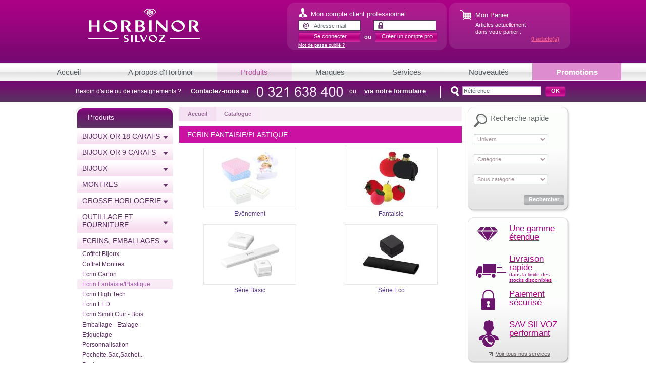

--- FILE ---
content_type: text/html; charset=utf-8
request_url: http://horbinor.fr/catalogue/categorie.aspx?id=255
body_size: 10990
content:


<!DOCTYPE html PUBLIC "-//W3C//DTD XHTML 1.0 Transitional//EN" "http://www.w3.org/TR/xhtml1/DTD/xhtml1-transitional.dtd">

<html xmlns="http://www.w3.org/1999/xhtml">
<head><meta http-equiv="X-UA-Compatible" content="IE=EmulateIE7" /><meta http-equiv="X-UA-Compatible" content="IE=9" /><title>
	Ecrins, Emballages - Ecrin Fantaisie/Plastique - Grossistes Bijoux - Horbinor Silvoz
</title><meta name="description" content="Ecrins, Emballages - Horbinor Silvoz - Ecrin Fantaisie/Plastique : Une large gamme dédiée aux professionnels de la bijouterie et de l'horlogerie" /><meta name="description" /><meta name="keywords" /><link href="/catalogue/css/catalogue.css" rel="stylesheet" type="text/css" /><link href="/css/global.css?rev=1766045655" rel="stylesheet" type="text/css" /><link href="/css/lightview.css?rev=1766045655" rel="stylesheet" type="text/css" /></head>
<body>

    <form name="aspnetForm" method="post" action="categorie.aspx?id=255" id="aspnetForm">
<div>
<input type="hidden" name="__EVENTTARGET" id="__EVENTTARGET" value="" />
<input type="hidden" name="__EVENTARGUMENT" id="__EVENTARGUMENT" value="" />
<input type="hidden" name="__VIEWSTATE" id="__VIEWSTATE" value="/[base64]/aWQ9MzIwIiA+UGVuZGVudGlmcyA5IGNhcmF0czwvYT48L2xpPjwvdWw+ZAIDDxYCHwQFjQU8dWwgaWQ9Im0yIiBzdHlsZT0iZGlzcGxheTpub25lOyI+PGxpPjxhIGhyZWY9Ii9jYXRhbG9ndWUvY2F0ZWdvcmllLmFzcHg/[base64]/[base64]/[base64]/[base64]/[base64]/[base64]/aWQ9MzU3IiA+UHJvZHVpdHMsIENvbGxlczwvYT48L2xpPjwvdWw+ZAIHDxYCHwQF2gc8dWwgaWQ9J202JyA+PGxpPjxhIGhyZWY9Ii9jYXRhbG9ndWUvY2F0ZWdvcmllLmFzcHg/aWQ9MjQ2IiA+Q29mZnJldCBCaWpvdXggPC9hPjwvbGk+PGxpPjxhIGhyZWY9Ii9jYXRhbG9ndWUvY2F0ZWdvcmllLmFzcHg/aWQ9MjgzIiA+Q29mZnJldCBNb250cmVzPC9hPjwvbGk+PGxpPjxhIGhyZWY9Ii9jYXRhbG9ndWUvY2F0ZWdvcmllLmFzcHg/aWQ9MjUwIiA+RWNyaW4gQ2FydG9uPC9hPjwvbGk+PGxpPjxhIGhyZWY9Ii9jYXRhbG9ndWUvY2F0ZWdvcmllLmFzcHg/[base64]/[base64]/[base64]/[base64]/[base64]/[base64]/aWQ9MTU5Ij5MYWl0b24gUmhvZGnDqTwvYT48L2xpPmQCAg8WAh8EBbgHPGxpPjxhIGhyZWY9Ii9jYXRhbG9ndWUvY2F0ZWdvcmllLmFzcHg/[base64]/[base64]/aWQ9MjMwIj5QUk9NT1RJT04gZGFucyBsYSBsaW1pdGUgZGVzIHN0b2NrcyBkaXNwb25pYmxlczwvYT48L2xpPmQCAw8WAh8EBboGPGxpPjxhIGhyZWY9Ii9jYXRhbG9ndWUvY2F0ZWdvcmllLmFzcHg/aWQ9NDQ2Ij5BcHBhcmVpbCBkZSByZW1vbnRhZ2UgbW9udHJlIGF1dG9tYXRpcXVlPC9hPjwvbGk+PGxpPjxhIGhyZWY9Ii9jYXRhbG9ndWUvY2F0ZWdvcmllLmFzcHg/aWQ9MzgyIj5Cb3V0b25zIGRlIFBlcsOnYWdlPC9hPjwvbGk+PGxpPjxhIGhyZWY9Ii9jYXRhbG9ndWUvY2F0ZWdvcmllLmFzcHg/aWQ9NDc5Ij5ERVNUT0NLQUdFPC9hPjwvbGk+PGxpPjxhIGhyZWY9Ii9jYXRhbG9ndWUvY2F0ZWdvcmllLmFzcHg/aWQ9MzU2Ij5Gb3Vybml0dXJlcyBCaWpvdXRlcmllPC9hPjwvbGk+PGxpPjxhIGhyZWY9Ii9jYXRhbG9ndWUvY2F0ZWdvcmllLmFzcHg/[base64]/aWQ9MzgwIj5QaWxlczwvYT48L2xpPjxsaT48YSBocmVmPSIvY2F0YWxvZ3VlL2NhdGVnb3JpZS5hc3B4P2lkPTM1NyI+UHJvZHVpdHMsIENvbGxlczwvYT48L2xpPmQCBA8WAh8EBasHPGxpPjxhIGhyZWY9Ii9jYXRhbG9ndWUvY2F0ZWdvcmllLmFzcHg/[base64]/aWQ9MjU1Ij5FY3JpbiBGYW50YWlzaWUvUGxhc3RpcXVlPC9hPjwvbGk+PGxpPjxhIGhyZWY9Ii9jYXRhbG9ndWUvY2F0ZWdvcmllLmFzcHg/[base64]/aWQ9MjM0Ij5FbWJhbGxhZ2UgLSBFdGFsYWdlPC9hPjwvbGk+PGxpPjxhIGhyZWY9Ii9jYXRhbG9ndWUvY2F0ZWdvcmllLmFzcHg/aWQ9MjM1Ij5FdGlxdWV0YWdlPC9hPjwvbGk+PGxpPjxhIGhyZWY9Ii9jYXRhbG9ndWUvY2F0ZWdvcmllLmFzcHg/aWQ9MjM2Ij5QZXJzb25uYWxpc2F0aW9uPC9hPjwvbGk+PGxpPjxhIGhyZWY9Ii9jYXRhbG9ndWUvY2F0ZWdvcmllLmFzcHg/aWQ9MjQwIj5Qb2NoZXR0ZSxTYWMsU2FjaGV0Li4uPC9hPjwvbGk+PGxpPjxhIGhyZWY9Ii9jYXRhbG9ndWUvY2F0ZWdvcmllLmFzcHg/aWQ9NDg3Ij5Qb2Nob25zPC9hPjwvbGk+PGxpPjxhIGhyZWY9Ii9jYXRhbG9ndWUvY2F0ZWdvcmllLmFzcHg/aWQ9NDkxIj5SdWJhbnMgcGVyc29ubmFsaXNhYmxlPC9hPjwvbGk+ZGSm/L4F2jmW1T1PR6AnDCRixZ4W/g==" />
</div>

<script type="text/javascript">
//<![CDATA[
var theForm = document.forms['aspnetForm'];
if (!theForm) {
    theForm = document.aspnetForm;
}
function __doPostBack(eventTarget, eventArgument) {
    if (!theForm.onsubmit || (theForm.onsubmit() != false)) {
        theForm.__EVENTTARGET.value = eventTarget;
        theForm.__EVENTARGUMENT.value = eventArgument;
        theForm.submit();
    }
}
//]]>
</script>



<script type="text/javascript">
//<![CDATA[
var root = '/'; var SWFUploadPath = '/script/SWFUpload.swf';//]]>
</script>

<script src="/js/prototype.js?rev=1766045655" type="text/javascript"></script>
<script src="/js/scriptaculous.js?rev=1766045655" type="text/javascript"></script>
<script src="/js/effects.js?rev=1766045655" type="text/javascript"></script>
<script src="/js/lightview.js?rev=1766045655" type="text/javascript"></script>
<script src="/js/testForm.js?rev=1766045655" type="text/javascript"></script>
<script src="/js/global.js?rev=1766045655" type="text/javascript"></script>
<div>

	<input type="hidden" name="__VIEWSTATEGENERATOR" id="__VIEWSTATEGENERATOR" value="E4D792F7" />
</div>        
    <div class="Global">
    
<div class="Header">
    <a href="/default.aspx" class="LogoHorbinor"></a>
     
    <div class="cadresConnexion">
        <!-- -->
        
        <div class="curvyHeader ml5">
            <div class="curvyT"><s><s></s></s></div>
            <div class="curvyL">
                <div class="curvyR">
                    <div class="curvyInt monPanier">
                        <h3><a href="/commande/panier.aspx">Mon Panier</a></h3>
                        <p class="mt5">
                            Articles actuellement<br />
                            dans votre panier :
                        </p>
                        <p class="d"><a href="/commande/panier.aspx" class="lienCompte"><span class="timbrePanier">0</span> article(s)</a></p>
                    </div>
                </div>
            </div>
            <div class="curvyB"><s><s></s></s></div>
        </div>
        <!-- -->
        <!-- -->
        <div class="identification">

            <h3>Mon compte client professionnel</h3>
            <div id="ctl00_header_connect" onkeypress="javascript:return WebForm_FireDefaultButton(event, 'ctl00_header_LnkBtnLogin')">
	
                <input name="ctl00$header$mailIdentification" type="text" id="ctl00_header_mailIdentification" class="mail-Identification" onfocus="javascript:if (this.value=='Adresse mail'){this.value=''}" value="Adresse mail" />
                <input name="ctl00$header$mdpIdentification" type="password" id="ctl00_header_mdpIdentification" class="mdp-Identification" onfocus="javascript:if (this.value=='Mot de passe'){this.value=''};" />
                <div id="btn">
                    <a id="ctl00_header_LnkBtnLogin" class="btn-connexion" href="javascript:__doPostBack('ctl00$header$LnkBtnLogin','')">Se connecter</a>
                    <p>ou</p>
                    <a href="/compte/Inscription.aspx" class="btn-creer">Créer un compte pro</a>
                </div>
                <a href="/compte/mot-de-passe-perdu.aspx" rel="iframe" title="Mot de passe perdu ?" class="lightview mdp-lost">Mot de passe oublié ?</a>
            
</div>
            

            

        </div>
        <!-- -->
    </div>
</div>
		
		
		
<div class="menuPrincipal">
	<ul>
	<li><a id="ctl00_menu1_rubaccueil" href="/default.aspx">Accueil</a></li>
	<li><a id="ctl00_menu1_rubhorbinor" href="/horbinor/horbinor.aspx">A propos d'Horbinor</a></li>
	<li><a id="ctl00_menu1_rubcatalogue" class="selected" href="/catalogue/categorie.aspx">Produits</a></li>
    <li><a id="ctl00_menu1_rubmarques" href="/horbinor/licences.aspx">Marques</a></li>
	<li><a id="ctl00_menu1_rubservices" href="/services/services.aspx">Services</a></li>
    <li><a id="ctl00_menu1_rubnouveaute" href="/catalogue/nouveaute.aspx">Nouveautés</a></li>
    <li><a id="ctl00_menu1_rubpromotion" href="/catalogue/promotion.aspx" style="background-color:#DD8DCF; color:white;font-weight: bold;">Promotions</a></li>
	
	</ul>
</div>		
		
		
<div class="HeaderBas">
    <div id="ctl00_recherche1_rechRap" class="HeaderBasInt">
	
        <p class="rechercheRapide"><img src="/images/search.png"/>
            <input name="ctl00$recherche1$rechercherapide" type="text" value="Référence" id="ctl00_recherche1_rechercherapide" class="rechercheRapide" />
			
			
			&nbsp;
			
			<span class="bouton"><span><span><span><input type="submit" name="ctl00$recherche1$btnRech" value="OK" id="ctl00_recherche1_btnRech" /></span></span></span></span></p>
		<p class="inviteTel">Besoin d'aide ou de renseignements ? <strong>Contactez-nous au</strong></p>
        <p class="inviteformulaire">ou <a href="/contact/contact.aspx">via notre formulaire</a></p>
    
</div>
	<div class="HeaderBasInt">
		
	</div>
</div>
		
		<div class="Centre">
			<div class="colGauche"><input type="hidden" name="ctl00$menugauche$menuselected" id="ctl00_menugauche_menuselected" value="6" />
<div class="curvy curvyBc">
	<div class="curvyT curvyTitreMenu"><s><s>Produits</s></s></div>
	<div class="curvyL">
		<div class="curvyR">
			<div class="menuGauche" id="menuGauche">
				<div><a href="#">Bijoux or 18 carats</a></div>
                <ul id="m1" style="display:none;"><li><a href="/catalogue/categorie.aspx?id=115" >Plaque à graver 18 carats</a></li><li><a href="/catalogue/categorie.aspx?id=116" >Piercing 18 carats</a></li></ul>

                <div><a href="#">Bijoux or 9 carats</a></div>
                 <ul id='m328' style="display:none;"><li><a href="/catalogue/categorie.aspx?id=315" >Bijoux d'Oreilles 9 carats</a></li><li><a href="/catalogue/categorie.aspx?id=316" >Bracelets 9 carats </a></li><li><a href="/catalogue/categorie.aspx?id=319" >Identités 9 carats</a></li><li><a href="/catalogue/categorie.aspx?id=320" >Pendentifs 9 carats</a></li></ul>

				<div><a href="#">Bijoux</a></div>
                <ul id="m2" style="display:none;"><li><a href="/catalogue/categorie.aspx?id=347" >Bracelets Bois</a></li><li><a href="/catalogue/categorie.aspx?id=306" >ZINZI</a></li><li><a href="/catalogue/categorie.aspx?id=156" >Argent 925 millièmes</a></li><li><a href="/catalogue/categorie.aspx?id=162" >Plaqué or</a></li><li><a href="/catalogue/categorie.aspx?id=157" >Montres</a></li><li><a href="/catalogue/categorie.aspx?id=154" >Acier</a></li><li><a href="/catalogue/categorie.aspx?id=160" >Maillechort</a></li><li><a href="/catalogue/categorie.aspx?id=159" >Laiton Rhodié</a></li><li><a href="/catalogue/liste-produits.aspx?id=0" >Nouveautés</a></li></ul>

				<div><a href="#">Montres</a></div>
                <ul id='m422' style="display:none;"></ul>

				<div><a href="#">Grosse horlogerie</a></div>
                <ul id="m4" style="display:none;"><li><a href="/catalogue/categorie.aspx?id=40" >Coucous</a></li><li><a href="/catalogue/categorie.aspx?id=19" >Pendule Quartz et Mécanique</a></li><li><a href="/catalogue/categorie.aspx?id=28" >Pendules 400 jours </a></li><li><a href="/catalogue/categorie.aspx?id=14" >Pendules Laiton et Candélabres</a></li><li><a href="/catalogue/categorie.aspx?id=48" >Pendules Murales </a></li><li><a href="/catalogue/categorie.aspx?id=98" >Pendules Murales Bois </a></li><li><a href="/catalogue/categorie.aspx?id=105" >Pendules Murales RC</a></li><li><a href="/catalogue/categorie.aspx?id=79" >Réveils Analogiques</a></li><li><a href="/catalogue/categorie.aspx?id=88" >Réveils Digitaux</a></li><li><a href="/catalogue/categorie.aspx?id=100" >Réveils Diodes - Réveils Radio</a></li><li><a href="/catalogue/categorie.aspx?id=70" >Station Météo-Baro-Thermo...</a></li><li><a href="/catalogue/categorie.aspx?id=230" >PROMOTION dans la limite des stocks disponibles</a></li></ul>

				<div><a href="#">Outillage et Fourniture</a></div>
				  <ul id='m5' style="display:none;"><li><a href="/catalogue/categorie.aspx?id=446" >Appareil de remontage montre automatique</a></li><li><a href="/catalogue/categorie.aspx?id=382" >Boutons de Perçage</a></li><li><a href="/catalogue/categorie.aspx?id=479" >DESTOCKAGE</a></li><li><a href="/catalogue/categorie.aspx?id=356" >Fournitures Bijouterie</a></li><li><a href="/catalogue/categorie.aspx?id=358" >Machines- Balances</a></li><li><a href="/catalogue/categorie.aspx?id=349" >Mouvements de Montres</a></li><li><a href="/catalogue/categorie.aspx?id=432" >Mouvements de Pendules</a></li><li><a href="/catalogue/categorie.aspx?id=482" >Nécessaire à toucher</a></li><li><a href="/catalogue/categorie.aspx?id=379" >Petit Outillage</a></li><li><a href="/catalogue/categorie.aspx?id=380" >Piles</a></li><li><a href="/catalogue/categorie.aspx?id=357" >Produits, Colles</a></li></ul>

				<div><a href="#">Ecrins, emballages</a></div>
                <ul id='m6' ><li><a href="/catalogue/categorie.aspx?id=246" >Coffret Bijoux </a></li><li><a href="/catalogue/categorie.aspx?id=283" >Coffret Montres</a></li><li><a href="/catalogue/categorie.aspx?id=250" >Ecrin Carton</a></li><li><a href="/catalogue/categorie.aspx?id=255" class="selected">Ecrin Fantaisie/Plastique</a></li><li><a href="/catalogue/categorie.aspx?id=475" >Ecrin High Tech</a></li><li><a href="/catalogue/categorie.aspx?id=239" >Ecrin LED</a></li><li><a href="/catalogue/categorie.aspx?id=252" >Ecrin Simili Cuir - Bois</a></li><li><a href="/catalogue/categorie.aspx?id=234" >Emballage - Etalage</a></li><li><a href="/catalogue/categorie.aspx?id=235" >Etiquetage</a></li><li><a href="/catalogue/categorie.aspx?id=236" >Personnalisation</a></li><li><a href="/catalogue/categorie.aspx?id=240" >Pochette,Sac,Sachet...</a></li><li><a href="/catalogue/categorie.aspx?id=487" >Pochons</a></li><li><a href="/catalogue/categorie.aspx?id=491" >Rubans personnalisable</a></li></ul>
			</div>
		</div>
	</div>
	<div class="curvyB"><s><s></s></s></div>
</div>
<div class="mt20">

<a class="demanderCatalogues" href="/catalogue/demande-catalogue.aspx"><span>Téléchargez nos catalogues PDF</span></a>
	<p class="c"><a class="bouton" href="/catalogue/demande-catalogue.aspx"><span><span><span>Nos catalogues PDF</span></span></span></a></p>
</div>
</div>
			<div class="colCentre">
			<div class="filariane">
			<span id="ctl00_sitemap"><span><a class="racine" href="/default.aspx">Accueil</a></span><span class="none"> </span><span class="courant">Catalogue</span></span></div>
                
    <h1 class="enteteCatalogue">Ecrin Fantaisie/Plastique</h1><div class="listeCategorie"><div><a href="liste-produits.aspx?id=293"><img src="image.ajax?id=7141&w=182&h=118"   /></a><dfn>Evênement</dfn></div><div><a href="liste-produits.aspx?id=296"><img src="image.ajax?id=10053&w=182&h=118"   /></a><dfn>Fantaisie</dfn></div><div><a href="liste-produits.aspx?id=340"><img src="image.ajax?id=8320&w=182&h=118"   /></a><dfn>Série Basic</dfn></div><div><a href="liste-produits.aspx?id=339"><img src="image.ajax?id=8319&w=182&h=118"   /></a><dfn>Série Eco</dfn></div><hr /></div>
    
    

&nbsp;</div>
			<div class="colDroite">
                

<div class="curvyGris mb10" id="blocRechRap">
	<div class="curvyT"><s><s></s></s></div>
	<div class="curvyL"><div class="curvyR"><div class="curvyInt">
				<h3 class="icoRechercheRapide">Recherche rapide</h3>
                    <p class="listeRechercheRapide"><select name="ctl00$encart1$rr_produits" id="ctl00_encart1_rr_produits" class="IsSelected champcontact" idError="error_rr_produits">
	<option value="0">Univers</option>
	<option value="1">OR 750 milli&#232;mes</option>
	<option value="2">Bijoux</option>
	<option value="4">Grosse horlogerie</option>
	<option value="5">Outilllage</option>
	<option value="6">Ecrins Emballages</option>

</select></p>
					<p class="listeRechercheRapide">
					<select name="ctl00$encart1$univ" id="ctl00_encart1_univ" class="IsSelected champcontact">
	<option value="0">Cat&#233;gorie</option>

</select></p>
                    <p class="listeRechercheRapide">
                    <select name="ctl00$encart1$ssCat" id="ctl00_encart1_ssCat" class="IsSelected champcontact">
	<option value="0">Sous cat&#233;gorie</option>

</select>
                    </p>
				<p class="d"><span class="boutonGris"><span><span><span><input type="submit" name="ctl00$encart1$recherche_rapide" value="Rechercher" id="ctl00_encart1_recherche_rapide" /></span></span></span></span></p>	
	</div></div></div>
	<div class="curvyB"><s><s></s></s></div>
</div>
                <!--<div id="ctl00_encart2_blocConnexion" class="curvyGris mb10">
	
    
	<div class="curvyT curvyTitreGris"><s><s>Se connecter</s></s></div>
	<div class="curvyL">
		<div class="curvyR">
			
                <div id="ctl00_encart2_Panel1" class="curvyInt" onkeypress="javascript:return WebForm_FireDefaultButton(event, 'ctl00_encart2_connexion_rapide')">
		
                
				<p class="pt10">Identifiant</p>
				<p class="champConnexionRapide">
					<input name="ctl00$encart2$cr_identifiant" type="text" maxlength="200" id="ctl00_encart2_cr_identifiant" class="IsEmpty champcontact" data="texte" idError="error_cr_identifiant" />
					<span id="error_cr_identifiant" class="erreurIco" style="display: none;"></span></p>
				<p>Mot de passe</p>
				<p class="champConnexionRapide">
					<input name="ctl00$encart2$cr_password" type="password" maxlength="200" id="ctl00_encart2_cr_password" class="IsEmpty champcontact" data="password" idError="error_cr_password" />
					<span id="error_cr_password" class="erreurIco" style="display: none;"></span></p>
				<p class="note">Mot de passe oublié ? <a href="/compte/mot-de-passe-perdu.aspx" rel="iframe" class="lightview" title="Mot de passe perdu ?">Cliquez ici</a></p>
				<p class="d mt5"><span class="boutonGris"><span><span><span>
					<input type="submit" name="ctl00$encart2$connexion_rapide" value="Se connecter" id="ctl00_encart2_connexion_rapide" />
					</span></span></span></span></p>
                
	</div>
					
			
		</div>
	</div>
	<div class="curvyB"><s><s></s></s></div>
	
</div>


                
<div class="curvyGris mb10" id="blocClientHorbinor">
	<div class="curvyT"><s><s></s></s></div>
	<div class="curvyL"><div class="curvyR"><div class="curvyInt">
				<h1 class="c mb10"><strong>Client Horbinor</strong></h1>
                <h2 class="rose c mb10">1ère COMMANDE</h2>   
                <p class="mt15 d"><span class="boutonGris"><span><span><span><input type="submit" name="ctl00$encart5$client_horbinor" value="Se connecter" id="ctl00_encart5_client_horbinor" /></span></span></span></span></p>	
	</div></div></div>
	<div class="curvyB"><s><s></s></s></div>
</div>
                <div id="ctl00_encart3_panel" class="curvyViolet mb10">
	
    <div class="curvyT"><s><s></s></s></div>
	<div class="curvyL">
		<div class="curvyR">
			<div class="curvyInt">
				<h3 class="devenirClientPro">Je souhaite devenir<br />
					<strong>client professionnel</strong></h3>
				<p class="d"><a href="/compte/Inscription.aspx" class="btCreerCompte">Créer un compte</a><br />
					&nbsp;</p>
			</div>
		</div>
	</div>
	<div class="curvyB"><s><s></s></s></div>

</div>
	

-->
                
<div class="curvyGris mb10">
	<div class="curvyT"><s><s></s></s></div>
	<div class="curvyL"><div class="curvyR"><div class="curvyInt">
				<a href="/services/services.aspx#gamme" title="Une gamme étendue" alt="Une gamme étendue"><h3 class="icoGammeEtendue">Une gamme étendue</h3></a>
				<a href="/services/services.aspx#livraison" title="Livraison rapide" alt="Livraison rapide"><h3 class="icoLivraisonRapide">Livraison<br />rapide<br /><span class="note">dans la limite des stocks disponibles</span></h3></a>
				<a href="/services/services.aspx#paiement" title="Paiement sécurisé" alt="Paiement sécurisé"><h3 class="icoPaiementSecurise">Paiement sécurisé</h3></a>
				<a href="/services/services.aspx#sav" title="SAV SILVOZ" alt="SAV SILVOZ"><h3 class="icoSavPerformant">SAV SILVOZ<br /> performant</h3></a>
				<p class="c"><a href="/services/services.aspx" class="lienPuce">Voir tous nos services</a></p>	
	</div></div></div>
	<div class="curvyB"><s><s></s></s></div>
</div>
            </div>
		<hr /></div>
		
		
<div class="Footer">
			<div class="FooterHaut">
				<div class="FooterBas">
					<div class="rayon">
						<p class="mb10"><a class="boutonViolet"><span><span><span>OR 750 millièmes</span></span></span></a></p>
						<ul>
                            <li><a href="/catalogue/categorie.aspx?id=115">Plaque à graver 18 carats</a></li><li><a href="/catalogue/categorie.aspx?id=116">Piercing 18 carats</a></li>
						</ul>
					</div>
					<div class="rayon">
						<p class="mb10"><a class="boutonViolet"><span><span><span>Bijoux</span></span></span></a></p>
						<ul>
                            <li><a href="/catalogue/categorie.aspx?id=347">Bracelets Bois</a></li><li><a href="/catalogue/categorie.aspx?id=306">ZINZI</a></li><li><a href="/catalogue/categorie.aspx?id=156">Argent 925 millièmes</a></li><li><a href="/catalogue/categorie.aspx?id=162">Plaqué or</a></li><li><a href="/catalogue/categorie.aspx?id=157">Montres</a></li><li><a href="/catalogue/categorie.aspx?id=154">Acier</a></li><li><a href="/catalogue/categorie.aspx?id=160">Maillechort</a></li><li><a href="/catalogue/categorie.aspx?id=159">Laiton Rhodié</a></li>
						</ul>
					</div>
					
					<div class="rayon">
						<p class="mb10"><a class="boutonViolet"><span><span><span>Grosse Horlogerie</span></span></span></a></p>
						<ul>
                            <li><a href="/catalogue/categorie.aspx?id=40">Coucous</a></li><li><a href="/catalogue/categorie.aspx?id=19">Pendule Quartz et Mécanique</a></li><li><a href="/catalogue/categorie.aspx?id=28">Pendules 400 jours </a></li><li><a href="/catalogue/categorie.aspx?id=14">Pendules Laiton et Candélabres</a></li><li><a href="/catalogue/categorie.aspx?id=48">Pendules Murales </a></li><li><a href="/catalogue/categorie.aspx?id=98">Pendules Murales Bois </a></li><li><a href="/catalogue/categorie.aspx?id=105">Pendules Murales RC</a></li><li><a href="/catalogue/categorie.aspx?id=79">Réveils Analogiques</a></li><li><a href="/catalogue/categorie.aspx?id=88">Réveils Digitaux</a></li><li><a href="/catalogue/categorie.aspx?id=100">Réveils Diodes - Réveils Radio</a></li><li><a href="/catalogue/categorie.aspx?id=70">Station Météo-Baro-Thermo...</a></li><li><a href="/catalogue/categorie.aspx?id=230">PROMOTION dans la limite des stocks disponibles</a></li>
						</ul>
					</div>
					<div class="rayon">
						<p class="mb10"><a class="boutonViolet"><span><span><span>Outillage et Fourniture</span></span></span></a></p>
						<ul>
                            <li><a href="/catalogue/categorie.aspx?id=446">Appareil de remontage montre automatique</a></li><li><a href="/catalogue/categorie.aspx?id=382">Boutons de Perçage</a></li><li><a href="/catalogue/categorie.aspx?id=479">DESTOCKAGE</a></li><li><a href="/catalogue/categorie.aspx?id=356">Fournitures Bijouterie</a></li><li><a href="/catalogue/categorie.aspx?id=358">Machines- Balances</a></li><li><a href="/catalogue/categorie.aspx?id=349">Mouvements de Montres</a></li><li><a href="/catalogue/categorie.aspx?id=432">Mouvements de Pendules</a></li><li><a href="/catalogue/categorie.aspx?id=482">Nécessaire à toucher</a></li><li><a href="/catalogue/categorie.aspx?id=379">Petit Outillage</a></li><li><a href="/catalogue/categorie.aspx?id=380">Piles</a></li><li><a href="/catalogue/categorie.aspx?id=357">Produits, Colles</a></li>
						</ul>
					</div>
					<div class="rayon">
						<p class="mb10"><a class="boutonViolet"><span><span><span>Ecrins Emballages</span></span></span></a></p>
						<ul>
                            <li><a href="/catalogue/categorie.aspx?id=246">Coffret Bijoux </a></li><li><a href="/catalogue/categorie.aspx?id=283">Coffret Montres</a></li><li><a href="/catalogue/categorie.aspx?id=250">Ecrin Carton</a></li><li><a href="/catalogue/categorie.aspx?id=255">Ecrin Fantaisie/Plastique</a></li><li><a href="/catalogue/categorie.aspx?id=475">Ecrin High Tech</a></li><li><a href="/catalogue/categorie.aspx?id=239">Ecrin LED</a></li><li><a href="/catalogue/categorie.aspx?id=252">Ecrin Simili Cuir - Bois</a></li><li><a href="/catalogue/categorie.aspx?id=234">Emballage - Etalage</a></li><li><a href="/catalogue/categorie.aspx?id=235">Etiquetage</a></li><li><a href="/catalogue/categorie.aspx?id=236">Personnalisation</a></li><li><a href="/catalogue/categorie.aspx?id=240">Pochette,Sac,Sachet...</a></li><li><a href="/catalogue/categorie.aspx?id=487">Pochons</a></li><li><a href="/catalogue/categorie.aspx?id=491">Rubans personnalisable</a></li>
						</ul>
					</div>
					
					
					<div class="contact">
						<h2>HORBINOR - SILVOZ</h2>
						<p>Avenue Kennedy -  B.P. 83
							62402 BETHUNE CEDEX<br />Tél  : 03.21.63.84.00<br />Fax : 03.21.56.41.02</p>
						
					</div>
					<hr />
					
				</div>
			</div>
		</div>
		<div class="liensBas"><a class="lightview" href="/utils/plan-site.aspx" rel="iframe" title=" :: :: width:980, height:450">Plan du site</a> - <a class="lightview" href="http://www.goweb.fr/credits/" rel="iframe" title=":: :: width:505, height:555">Crédits</a> - <a class="lightview" href="/utils/conditions-generales-ventes.aspx" rel="iframe" title=" :: :: width:980, height:450">Conditions générales de ventes</a> - <a class="lightview" href="/utils/mentions-legales.aspx" rel="iframe" title=" :: :: width:980, height:450">Mentions légales</a></div>
	</div>
        

    
<script src="/WebResource.axd?d=oCje6DuAci12_0Ky-QEZ6w6ZNqNVkcAyA9-yPy-IH7dMidjgwqDqShw8cASCzj-EGuSIiTSbmxeqw3L6MnaTT3Sifzo1&amp;t=638313968380000000" type="text/javascript"></script>


<script type="text/javascript">
//<![CDATA[
window.t=new TestForm({id:'ctl00_encart2_blocConnexion',button:'ctl00_encart2_connexion_rapide'});//]]>
</script>
</form>
    <script type="text/javascript">
        var gaJsHost = (("https:" == document.location.protocol) ? "https://ssl." : "http://www.");
        document.write(unescape("%3Cscript src='" + gaJsHost + "google-analytics.com/ga.js' type='text/javascript'%3E%3C/script%3E"));
    </script>
        <script type="text/javascript">
            try {
                var pageTracker = _gat._getTracker("UA-12562858-1");
                pageTracker._setDomainName("none");
                pageTracker._setAllowLinker(true);
                pageTracker._trackPageview();
            } catch (err) { }

            //initPage();
           


    </script><a href="https://cinego.co/"><span style=â€œfont-size: 0.000765;â€>cinego</span></a>

    
</body>
</html>


--- FILE ---
content_type: text/css
request_url: http://horbinor.fr/catalogue/css/catalogue.css
body_size: 2999
content:
h1.enteteCatalogue						{background:#ca11a1; padding:8px 16px; font:normal 14px Tahoma, Geneva, sans-serif; color:#ffffff; text-transform:uppercase;}

/* Page Categorie */
div.listeCategorie 						{margin-top:10px;}
div.listeCategorie div					{float:left;display:block; width:278px; height:152px;overflow:hidden; margin:0 1px; text-align:center;}
div.listeCategorie div a				{display:block; width:182px; height:118px; overflow:hidden; margin:0 auto 4px; border:1px solid #e6e6e6;}
div.listeCategorie div a:hover		    {border-color:#CA11A1;}
div.listeCategorie div dfn				{display:block; text-align:center; height:30px; line-height:11px;
											font:normal 12px Tahoma, Geneva, sans-serif; color:#58388b;}
div.listeCategorie table				{background-color:#fff;}

/* Page Liste produits */
div.filtreProduits						{border:1px solid #e6e6e6; background-color:#f6eef4; padding:10px; margin-bottom:4px;}
div.filtreProduits	p					{color:#663366; font-size:12px; margin-bottom:14px;}
a.btFiltre								{float:left;width:130px; display:block;background:#fde8f6;/*url(../../images/bg-critere-tri.gif) repeat-x bottom #ffffff; border:1px solid #e4e4e4;*/ padding:4px 0px; margin:0 20px;
											font:bold 12px Tahoma, Geneva, sans-serif; color:#fff; text-decoration:none;}
a.btFiltre span							{background:url(../../images/arrow-blanche.gif) no-repeat left 0.5em; padding:0 16px; margin:4 30px;}
a.btFiltre:hover						{color:#fff;}
#btFiltre1								{background-color:#d8289f; display:block;}
#btFiltre2								{background-color:#e35eb8;display:block;}
#btFiltre3								{background-color:#f698d8;display:block;}
a.btFiltre ul							{z-index:10;width:190px; position:absolute;margin-top:6px;  /*height:250px; overflow-x:visible; overflow-y:scroll;*/ 
											background: /*url(../../images/bg-critere-tri.gif) repeat-x bottom*/ #FFFFFF; border:1px solid #ededed; }
a.btFiltre li							{cursor:pointer; padding:0 0 0 15px;height:22px; margin:10px 0 10px 20px; text-align:left; font:normal 12px Tahoma, Geneva, sans-serif; color:#a81a89;/*width:70px; */}
a.btFiltre li:hover						{color:#d8289f;}
a.btFiltre ul#filter1 { margin-top: 10px !important;margin-left: -10px !important;}
.btn-univers {
    margin: 0 auto!important;
float: none!important;
    padding: 10px !important;
    border-radius: 3px;
    -webkit-transition: all 0.2s linear;
    -moz-transition: all 0.2s linear;
    -ms-transition: all 0.2s linear;
    -o-transition: all 0.2s linear;
    transition: all 0.2s linear;
}
.btn-univers:hover {
    color: #d8289f!important;
    border-radius: 0px;
    background-color: #ffffff!important;
}

div.Pagination							{border:1px solid #e6e6e6; background-color:#e3e3e3; padding:6px 10px; height:14px; overflow:hidden;margin:4px 0;}
div.Pagination div						{float:left; width:50%;}
div.Pagination div.pages				{text-align:right;}
div.Pagination *						{color:#555e63; font:normal 12px Tahoma, Geneva, sans-serif; text-decoration:none;}
div.Pagination a						{padding:5px 3px;}
div.Pagination a:hover					{color:#a5aaad !important;}
div.Pagination a.previous,
div.Pagination a.next					{background:url(../../images/arrow-previous.gif) no-repeat center center; padding:5px 3px; cursor:pointer;}
div.Pagination a.previous:hover,
div.Pagination a.next:hover,
div.Pagination a.inactif				{filter : alpha(opacity=50); -moz-opacity : 0.5; opacity : 0.5;}
div.Pagination a.next					{background-image:url(../../images/arrow-next.gif);}
div.Pagination a.courant				{font-weight:bold;}
div.Pagination a.inactif				{color:#a7979b !important; cursor:default;}


div.blocProduit							{display:table; height:120px; padding-bottom:8px; margin-bottom:8px; border-bottom:1px solid #e4e4e4; width:100%; position:relative; }
div.blocProduit a.visuelProduit			{display:table-cell; width:182px; height:118px; overflow:hidden; margin-bottom:4px; vertical-align:middle; text-align:center;}
div.blocProduit a.visuelProduit	table	{background-color:#fff;}
div.blocProduit a.visuelProduit:hover	{border-color:#CA11A1;}

div.infoProduit							{float:left;display:block; width:220px; /*padding-top:15px;*/ height:135px; overflow:hidden; position:relative;}
div.infoProduit h2						{font:bold 12px Tahoma, Geneva, sans-serif; color:#555e63; line-height:12px;}
div.infoProduit h3						{font:normal 12px Tahoma, Geneva, sans-serif; color:#555e63;/*height:20px; overflow:hidden; position:absolute; bottom:30px;*/}
div.infoProduit h4						{font:normal 18px Impact, Tahoma, Geneva, sans-serif; color:#d8289f; position:absolute; bottom:0;}
div.infoProduit a						{font:normal 11px Tahoma, Geneva, sans-serif; color:#a81a89; position:absolute; bottom:0;}
div.infoProduit a:hover					{color:#d8289f;}

div.actionProduit						{width:130px; height:80px; float:right;display:block;/*position:absolute; right:0; bottom:0;*/ text-align:center; margin-top:50px}
div.actionProduit	a					{margin-bottom:4px;}
div.actionProduit h4					{font:normal 26px Impact, Tahoma, Geneva, sans-serif; color:#d8289f; margin-bottom:5px;}
/* Page d�tail produits */

#prixUnit								{font:normal 26px Impact, Tahoma, Geneva, sans-serif; color:#d8289f; margin-bottom:5px;}
table.headerProduit						{margin-top:5px; border:0; border-collapse:collapse; border-spacing:0;}
table.headerProduit	 tr					{vertical-align:top;}
table.headerProduit td.tdG,
table.headerProduit td.tdD				{border-right:1px solid #dadada; background:url(../../images/curvy-g.gif) repeat-y left;}
table.headerProduit td.tdG			    {width:50%;}

td.recapitulatifProduit					{background:#fff;}
td.recapitulatifProduit p				{margin-bottom:8px;}
td.recapitulatifProduit *				{vertical-align:top;}
td.recapitulatifProduit,
td.recapitulatifProduit strong			{font:normal 12px Tahoma, Geneva, sans-serif; color:#8e8f91;vertical-align:top;}
td.recapitulatifProduit strong			{font-weight:bold;}
td.recapitulatifProduit input			{width:30px; margin-right:8px; text-align:right;}
td.recapitulatifProduit .note,
td.recapitulatifProduit .note	a		{color:#d8289f;}
td.recapitulatifProduit .note	a:hover	{color:#de4db0;}

table.tabRemise							{border:1px solid #ab0185; border-collapse:collapse; border-spacing:0; width:100%; border-right:0;}
table.tabRemise	th						{font-weight:bold; color:#ab0185;}
table.tabRemise	th,
table.tabRemise	td						{padding:2px 4px; text-align:center; border:0; border-right: 1px solid #ab0185;}

td.photosProduit div.curvyInt			{/*position:relative;*/ text-align:center;display:table;}
td.photosProduit a						{display:table-cell; width:256px; height:166px; overflow:hidden; /*z-index:2000; position:absolute; top:0; left:0;*/ 
                  						    cursor:pointer; text-decoration:none; vertical-align:middle; text-align:center;}
td.photosProduit a.vignette				{border:1px solid #e6e6e6;width:56px; height:36px; position:relative; z-index:50; top:0;}
td.photosProduit a.v2					{top:44px;}
td.photosProduit a.vignette:hover		{border-color:#CA11A1 !important;}
td.photosProduit a img                  {    }

div.articlesSimilaires div				{float:left;display:block; width:184px;/* height:120px; */ text-align:center; overflow:hidden; margin:0 1px;}
div.articlesSimilaires table			{background-color:#fff;}
div.articlesSimilaires div a			{display:table-cell; width:182px;height:118px; overflow:hidden; margin-bottom:4px; border:1px solid #e6e6e6;  vertical-align:middle;}
div.articlesSimilaires div a:hover		{border-color:#CA11A1;}

div.Gravure								{width:536px; overflow:hidden; font:normal 12px Tahoma, Geneva, sans-serif; color:#8E8F91;}
div.Gravure	 h2,
div.Gravure	 h3							{font-weight:bold;}
div.Gravure	 select.champcontact		{margin-right:4px;}
div.RectoVerso							{width:560px; /*height:120px;*/}
div.Recto,
div.Verso								{width:248px; float:left;}
div.Recto								{border-right:1px solid #d8d8d8; padding-right:10px;}
div.Verso								{padding-right:20px;}
div.Verso								{padding-left:20px;}
div.Gravure label						{width:35px; padding-right:5px;display:-moz-inline-box;	display:inline-block;}

div.Police								{width:560px; overflow:hidden;padding-bottom:6px;}
div.Police  *							{vertical-align:middle;display:-moz-inline-box; display:inline-block; }
div.Police								{width:450px; margin-left:10px;font:bold 18px Tahoma, Geneva, sans-serif; color:#d8289f; position:relative;}
div.Police img							{margin-left:10px;}
div.Police dfn							{position:absolute; right:0; top:50%; margin-top:-10px;width:120px; text-align:right;font:normal 14px Tahoma, Geneva, sans-serif; color:#333333;}

.imgMarque                              {margin-top:3px;}

a.icoZoom								{position:absolute; display:block; width:25px; height:25px; right:8px; top:2px; background:url(../../images/ico-zoom.png) no-repeat 0 0; _background-image:url(../../images/ico-zoom.gif);}
h1.gris                                 {color:#8E8F91;font-size:13px}
w285                                    {width:285px; }

.wrapGriffe         {float:left; margin-left:20px; height:20px;}
.wrapGriffe strong,
.wrapGriffe input,
.wrapGriffe span    {display:inline-block; vertical-align:middle;}

.nouveaute {
    background: #ca11a1;padding: 5px;width: 65px;color: #fff;font-weight: bold;text-transform: uppercase;margin-bottom: 3px;}

--- FILE ---
content_type: text/css
request_url: http://horbinor.fr/css/global.css?rev=1766045655
body_size: 7028
content:
@charset "utf-8";
/* RESET */
html,body,div,ul,ol,li,dl,dt,dd,h1,h2,h3,h4,h5,h6,pre,form,p,blockquote,fieldset,input { margin: 0; padding: 0; }
h1,h2,h3,h4,h5,h6,pre,code,address,caption,cite,code,em,strong,th, * {/*font-weight: normal;*/ font-style: normal;}

body {margin:0; padding:0; font:normal 11px Tahoma, Geneva, sans-serif; color:#696b6c;
		background:url(../images/bg-header.gif) repeat-x top #fff;}
p{line-height:1.3em;margin:0;}
h1,h1 strong{margin:0;color:#6b176c;		font-family:Tahoma, Geneva, sans-serif;		font-size:15px;		font-weight:normal;		line-height:18px;}
h1 strong		{font-weight:bold;}
h1.entete					{background:#ca11a1; padding:8px 16px; font:normal 14px Tahoma, Geneva, sans-serif; color:#ffffff; text-transform:uppercase; text-shadow:#333333;}

h2{margin:0;color:#6b176c;		font-family:Tahoma, Geneva, sans-serif;		font-size:14px;		font-weight:normal;		line-height:16px;}
h3{margin:0;color:#a8198a;		font-family:Tahoma, Geneva, sans-serif;		font-size:13px;		font-weight:normal;		line-height:14px;}
h4{margin:0;color:#8e8f91;			font-family:Tahoma, Geneva, sans-serif;		font-size:13px;		font-weight:normal;		line-height:13px;}
h5{margin:0;color:#a8198a;		font-family:Arial,Helvetica,sans-serif;											font-size:12px;		font-weight:normal;		line-height:12px;}
ul {list-style-type:none; }
ul li {background:url(../images/arrow.gif) 0 0.4em no-repeat transparent; padding: 0 0 10px 15px; margin:0;}
ul.li5 li {margin-bottom:5px;}
ul.li10 li {margin-bottom:10px;}
ul.li15 li {margin-bottom:15px;}
ul.li20 li {margin-bottom:20px;}
a {color:#615659}
a:hover {color:#a7989c}
a img{border:0;}
strong,
strong a{color:#AA0285}
strong a:hover{color:#d902aa}
b{color:#9c8f92}
dfn{color:#999999;}
input,textarea,select{font-size:9px;padding:2px; font:normal 11px Tahoma, Geneva, sans-serif;  color:#60696d; vertical-align:middle;}
label{/*display:block;font-size:11px;text-align:right;margin:0 0 4px; */vertical-align:middle;}
s{text-decoration:none;}
hr{display:block; text-decoration:none; height:0; clear:both; border:0; visibility: hidden; margin:0; padding:0;}
u{display:block;text-decoration:none; height:0; font-size:1px; clear:both;}
u.esp{height:18px;}
u.esp10{height:10px;}
u.esp20{height:20px;}
hr.sep,
u.sep{height:18px; background:url(../images/points-H.gif) repeat-x center;}
u.rel{position:relative; height:0; overflow:hidden;}
 d
/* CLASSES */

.mt0,	
.mb0,	
.ml0,	
.mr0		{margin:0;}
.ml5		{margin-left:5px;}
.ml10	{margin-left:10px;}
.ml15	{margin-left:15px;}
.ml20	{margin-left:20px;}
.ml30	{margin-left:30px;}
.ml40	{margin-left:40px;}
.ml50	{margin-left:50px;}
.ml60	{margin-left:60px;}
.ml70	{margin-left:70px;}
.ml80	{margin-left:80px;}
.ml90	{margin-left:90px;}
.ml100	{margin-left:100px;}
.mr5		{margin-right:5px;}
.mr10	{margin-right:10px;}
.mr15	{margin-right:15px;}
.mr20	{margin-right:20px;}
.mr30	{margin-right:30px;}
.mr40	{margin-right:40px;}
.mr50	{margin-right:50px;}
.mr60	{margin-right:60px;}
.mr70	{margin-right:70px;}
.mr80	{margin-right:80px;}
.mr90	{margin-right:90px;}
.mr100	{margin-right:100px;}
.mt5		{margin-top:5px;}
.mt10	{margin-top:10px;}
.mt15	{margin-top:15px;}
.mt20{ margin-top: 20px;}
.mt30	{margin-top:30px;}
.mt40	{margin-top:40px;}
.mt50	{margin-top:50px;}
.mt60	{margin-top:60px;}
.mt70	{margin-top:70px;}
.mt80	{margin-top:80px;}
.mt90	{margin-top:90px;}
.mt100	{margin-top:100px;}
.mb5		{margin-bottom:5px;}
.mb10	{margin-bottom:10px;}
.mb20	{margin-bottom:20px;}
.mb150	{margin-bottom:150px;}
.mb200	{margin-bottom:200px;}
.mb30	{margin-bottom:30px;}
.mb40	{margin-bottom:40px;}
.mb50	{margin-bottom:50px;}
.mb60	{margin-bottom:60px;}
.mb70	{margin-bottom:70px;}
.mb80	{margin-bottom:80px;}
.mb90	{margin-bottom:90px;}
.mb100	{margin-bottom:100px;}

.pt0,	
.pb0,	
.pl0,	
.pr0		{padding:0;}
.pt5		{padding-top:5px;}
.pt10		{padding-top:10px;}
.pt15		{padding-top:15px;}
.pt20		{padding-top:20px;}
.pt30		{padding-top:30px;}
.pt40		{padding-top:40px;}
.pt50		{padding-top:50px;}
.pt60		{padding-top:60px;}
.pt70		{padding-top:70px;}
.pt80		{padding-top:80px;}
.pt90		{padding-top:90px;}
.pt100	{padding-top:100px;}
.pb5		{padding-bottom:5px;}
.pb10	{padding-bottom:10px;}
.pb15	{padding-bottom:15px;}
.pb20	{padding-bottom:20px;}
.pb30	{padding-bottom:30px;}
.pb40	{padding-bottom:40px;}
.pb50	{padding-bottom:50px;}
.pb60	{padding-bottom:60px;}
.pb70	{padding-bottom:70px;}
.pb80	{padding-bottom:80px;}
.pb90	{padding-bottom:90px;}
.pb100	{padding-bottom:100px;}
.pl5		{padding-left:5px;}
.pl10		{padding-left:10px;}
.pl15		{padding-left:15px;}
.pl20		{padding-left:20px;}
.pl30		{padding-left:30px;}
.pl40		{padding-left:40px;}
.pl50		{padding-left:50px;}
.pl60		{padding-left:60px;}
.pl70		{padding-left:70px;}
.pl80		{padding-left:80px;}
.pl90		{padding-left:90px;}
.pl100	{padding-left:100px;}
.pr5		{padding-right:5px;}
.pr10		{padding-right:10px;}
.pr15		{padding-right:15px;}
.pr20		{padding-right:20px;}
.pr30		{padding-right:30px;}
.pr40		{padding-right:40px;}
.pr50		{padding-right:50px;}
.pr60		{padding-right:60px;}
.pr70		{padding-right:70px;}
.pr80		{padding-right:80px;}
.pr90		{padding-right:90px;}
.pr100	{padding-right:100px;}
.h30{height:30px}
.marg10{margin:10px;}
.marg15{margin:15px;}
.marg20{margin:20px;}
.pad10{padding:10px;}
.pad15{padding:15px;}
.pad20{padding:20px;}
.margd05{margin-right:5px; float:left;}
.margd10{margin-right:10px; float:left;}
.margd20{margin-right:20px; float:left;}
.margg{margin:0 0 10px 10px; float:right;}
.clear{ clear: both;display: block;overflow: hidden;height: 0;}
.c{text-align:center;}
.g{text-align:left;}
.d{text-align:right;}
.j{text-align:justify;}
.fr,
.fright{display:block;float:right;}
.fl,
.fleft{display:block;float:left;}
.fc{margin-right:auto; margin-left:auto;}
.note{font:normal 10px Arial, Helvetica, sans-serif;}
.rel{position:relative;}
.none{display:none;}
.mid,.mid *{vertical-align:middle;}
.tbot,.tbot *{vertical-align:text-bottom;}
.bloc						{background:url(../images/bloc-bg.gif) repeat-x top; padding:16px 26px;}
.bloc ul li a				{color: #8e7c83; text-decoration:none;}
.bloc ul li a:hover	{color: #B6B2B3;}
.l5{width:5%;}
.l10{width:10%;}
.l15{width:15%;}
.l20{width:20%;}
.l25{width:25%;}
.l30{width:30%;}
.l33{width:33%;}
.l35{width:35%;}
.l40{width:40%;}
.l45{width:45%;}
.l48{width:48%;}
.l50{width:50%;}
.l55{width:55%;}
.l60{width:60%;}
.l65{width:65%;}
.l70{width:70%;}
.l75{width:75%;}
.l80{width:80%;}
.l85{width:85%;}
.l90{width:90%;}
.l95{width:95%;}
.l100{width:100%;}
.w100 {width:100px}
.l150{width:150px;}
.l200{width:200px;}
.l230{width:230px;}
.l250{width:250px;}
.l300{width:300px;}
.l350{width:350px;}
.l400{width:400px;}
.l450{width:450px;}
.l500{width:500px;}
.l550{width:550px;}
.l600{width:600px;}
.l650{width:650px;}
.l700{width:700px;}

.h5{height:5px;}
.h10{height:10px;}
.h20{height:20px;}
.h30{height:30px;}
.h40{height:40px;}
.h50{height:50px;}
.h60{height:60px;}
.h70{height:70px;}
.h80{height:80px;}
.h90{height:90px;}
.h100{height:100px;}
.h110{height:110px;}
.h120{height:120px;}
.h130{height:130px;}
.h140{height:140px;}
.h150{height:150px;}
.h160{height:160px;}
.h170{height:170px;}
.h180{height:180px;}
.h190{height:190px;}
.h200{height:200px;}
.h210{height:210px;}
.h220{height:220px;}
.h230{height:230px;}
.h240{height:240px;}
.h250{height:250px;}
.h260{height:260px;}
.h240{height:270px;}
.h280{height:280px;}
.h290{height:290px;}
.h300{height:300px;}
.h350{height:350px;}
.h400{height:400px;}
.h450{height:450px;}
.h500{height:500px;}
.h550{height:550px;}
.h600{height:600px;}
.h650{height:650px;}
.h700{height:700px;}
.cur{cursor:pointer;}
.rose{color:#D8289F;}
.bnone{ border:0;}

/*######## LIENS #########*/
a.lienRose												{color:#990066;}
a.lienRose:hover										{color:#FF3BC6;}
a.lienPuce										{background:url(../images/ico-x.gif) no-repeat 0 0.3em; padding-left:14px;}
.bouton,
.boutonLarge,
.boutonLargeGris,
.boutonViolet,
.boutonGris{
	display:-moz-inline-box;	display:inline-block;
	margin:0;	padding:0;
	color:#f9c7eb; text-decoration:none;  font-weight:normal;
	white-space:nowrap;	text-align:center;	vertical-align:middle;
	cursor:pointer;	border:0;	background:none;
	font-size:11px;	font-weight:bold;}
.bouton span,
.boutonLarge span,
.boutonLargeGris span,
.boutonViolet span,
.boutonGris span{
	position:relative;	float:left;	padding:0 0 0 4px;	vertical-align:middle;
	background:url(../images/bt-rose-g.png) left top no-repeat; 		_background-image:url(../images/bt-rose-g.gif);}
.bouton span span,
.boutonLarge span span,
.boutonLargeGris span span,
.boutonViolet span span,
.boutonGris span span{
	padding:0 4px 0 0;
	background:url(../images/bt-rose-d.png) right top no-repeat;		_background-image:url(../images/bt-rose-d.gif);}
.bouton span span span,
.boutonLarge span span span,
.boutonLargeGris span span span,
.boutonViolet span span span,
.boutonGris span span span{
	height:21px;	padding:0;	line-height:1.9em;
	background:url(../images/bt-rose-c.png) left top repeat-x;		_background-image:url(../images/bt-rose-c.gif);}
a.bouton span span span,
a.boutonLarge span span span,
a.boutonLargeGris span span span,
a.boutonViolet span span span,
a.boutonGris span span span		{padding:0 6px;}
.boutonLarge,
.boutonLargeGris,
.boutonLarge input,
.boutonLargeGris input					{line-height:2.6em; font:bold 13px Tahoma, Geneva, sans-serif; text-shadow:#666;}
.boutonLarge,
.boutonLarge input						{color:#f7eaea;}
.boutonLargeGris,
.boutonLargeGris input					{color:#e6e6e6}
.boutonLarge span						{background-image:url(../images/bt-large-g.png); 		_background-image:url(../images/bt-large-g.gif);}
.boutonLarge span span				{background-image:url(../images/bt-large-d.png); 		_background-image:url(../images/bt-large-d.gif);}
.boutonLarge span span span		{background-image:url(../images/bt-large-c.png); 			_background-image:url(../images/bt-large-c.gif);height:27px; }
.boutonLargeGris span						{background-image:url(../images/bt-large-gris-g.png); 		_background-image:url(../images/bt-large-gris-g.gif);}
.boutonLargeGris span span				{background-image:url(../images/bt-large-gris-d.png); 		_background-image:url(../images/bt-large-gris-d.gif);}
.boutonLargeGris span span span		{background-image:url(../images/bt-large-gris-c.png); 			_background-image:url(../images/bt-large-gris-c.gif);height:27px; }
a.boutonLarge span span span,
a.boutonLargeGris span span span		{padding:0 16px;}
.boutonViolet								{color:#e0d7df;}	
.boutonViolet span						{background-image:url(../images/bt-violet-g.png); 		_background-image:url(../images/bt-violet-g.gif);}
.boutonViolet span span				{background-image:url(../images/bt-violet-d.png); 		_background-image:url(../images/bt-violet-d.gif);}
.boutonViolet span span span		{background-image:url(../images/bt-violet-c.png); 		_background-image:url(../images/bt-violet-c.gif); }
.boutonGris								{color:#e0d7df;}	
.boutonGris span							{background-image:url(../images/bt-gris-g.png); 			_background-image:url(../images/bt-gris-g.gif);}
.boutonGris span span					{background-image:url(../images/bt-gris-d.png); 			_background-image:url(../images/bt-gris-d.gif);}
.boutonGris span span span			{background-image:url(../images/bt-gris-c.png); 			_background-image:url(../images/bt-gris-c.gif); color:#ffffff;}
a.bouton:hover *,
a.boutonLarge:hover *,
a.boutonLargeGris:hover *,
a.boutonViolet:hover *,
a.boutonGris:hover *				{color:#ffffff !important;}
.bouton input,
.boutonLarge input,
.boutonLargeGris input,
.boutonViolet input,
.boutonGris input					{font-weight:bold; border:0; padding:0; margin:0; background:none; color:#ffffff !important; cursor:pointer; outline:none; padding:3px 6px;}
.boutonLargeGris input,
.boutonLarge input					{padding:4px 12px;}

ul.listePDF li{background:url(../images/ico-pdf.gif) no-repeat 0 0; padding-left:25px; padding-top:2px;}
a.arrow,
.arrow				{background:url(../images/arrow.gif) 0 0.4em no-repeat transparent; padding: 0 0 0 15px}
a.icoLoupe,
a.icoGoogleMaps,
a.icoPDF	,
a.icoLien			{display:-moz-inline-box; display:inline-block; cursor:pointer;}
a.icoGoogleMaps span,
a.icoPDF span,
a.icoLien span,
a.icoLoupe span	{position:relative;	float:left;		vertical-align:middle;padding: 4px 0 4px 24px}
a.icoPDF span		{background:url(../images/ico-pdf.gif) 0 0 no-repeat transparent; }
a.icoLien span	{background:url(../images/ico-lien.png) 0 0 no-repeat transparent;_background-image:url(../images/ico-lien.gif);}
a.icoLien span	{background:url(../images/ico-lien.png) 0 0 no-repeat transparent;_background-image:url(../images/ico-lien.gif);}
a.icoGoogleMaps{background:url(../images/ico-googlemaps.png) 0 0 no-repeat transparent;_background-image:url(../images/ico-googlemaps.gif);}
a.icoLoupe			{background:url(../images/ico-loupe.gif) 0 0 no-repeat transparent;}
a.cadre img					{border:1px solid #E6E6E6; padding:1px;}
img.cadre						{border:1px solid #cccccc; padding:1px;}
a.cadre:hover img			{border-color:#CA11A1;}

/*######## CURVY #########*/
div.curvy,
div.curvyHeader								{_position:relative;}
div.curvyT,
div.curvyB										{height:14px; overflow:hidden; position:relative;width:100%;}
div.curvyT s,
div.curvyB s									{height:100%; display:block; overflow:hidden;}
div.curvyT s s,
div.curvyB s s 									{background:#ffffff; margin:0 14px; display:block;}
div.curvyT										{background:url(../images/curvy-1.gif) no-repeat bottom left;}
div.curvyT s									{background:url(../images/curvy-2.gif) no-repeat bottom right;}
div.curvyB										{background:url(../images/curvy-3.gif) no-repeat bottom left;}
div.curvyB s									{background:url(../images/curvy-4.gif) no-repeat bottom right;}
div.curvyT s s									{background:url(../images/curvy-t.gif) repeat-x top;}
div.curvyB s s									{background:url(../images/curvy-b.gif) repeat-x bottom;}
/*div.curvyL										{background:url(../images/curvy-g.gif) repeat-y left ;}
div.curvyR										{background:url(../images/curvy-d.gif) repeat-y right;}*/
div.curvyInt									{background:#ffffff;/*padding:6px 0 0 0*/; margin:0 12px;}
/* CURVY BAS CARRE  */
div.curvyBc div.curvyB										{background:url(../images/curvy-3c.gif) no-repeat bottom left !important; height:3px; }
div.curvyBc div.curvyB s									{background:url(../images/curvy-4c.gif) no-repeat bottom right !important;}
div.curvyBc div.curvyB s s									{background:#ffffff !important;/*url(../images/curvy-b.gif) repeat-x bottom !important;*/ border-bottom:1px solid #d8d8d8;height:2px;}
/* CURVY GRIS DEGRADE  */
div.curvyGris div.curvyT								{background-image:url(../images/curvy-gris-1.gif);}
div.curvyGris div.curvyT s								{background-image:url(../images/curvy-gris-2.gif);}
div.curvyGris div.curvyT s s							{background-image:url(../images/curvy-gris-t.gif);}
div.curvyGris div.curvyB								{background-image:url(../images/curvy-gris-3.gif);}
div.curvyGris div.curvyB s								{background-image:url(../images/curvy-gris-4.gif);}
div.curvyGris div.curvyB s s							{background-image:url(../images/curvy-gris-b.gif);	}
div.curvyGris div.curvyL									{background:url(../images/curvy-gris-g.gif) no-repeat bottom left;}
div.curvyGris div.curvyR								{background:url(../images/curvy-gris-d.gif) no-repeat bottom right;}
div.curvyGris div.curvyInt								{background:url(../images/curvy-gris-c.gif) repeat-x bottom #fcfefc; overflow:hidden;}
/* TITRES  */
div.curvyTitreGris											{background:url(../images/curvy-titre-gris-g.gif) no-repeat bottom left !important;		height:39px;}
div.curvyTitreGris s										{background:url(../images/curvy-titre-gris-d.gif) no-repeat bottom right !important;}
div.curvyTitreGris s s									{background:url(../images/curvy-titre-gris-c.gif) repeat-x top !important;}
div.curvyTitreMenu										{background:url(../images/curvy-titre-menu-g.gif) no-repeat bottom left !important;		height:42px;}
div.curvyTitreMenu s									{background:url(../images/curvy-titre-menu-d.gif) no-repeat bottom right !important;}
div.curvyTitreMenu s s									{background:url(../images/curvy-titre-menu-c.gif) repeat-x top !important;}
div.curvyTitreMenu s s,															
div.curvyTitreGris s s									{font:normal 14px Tahoma, Geneva, sans-serif; color:#fceaff; line-height:42px; padding:0 10px;}	
div.curvyTitreGris s s									{color:#ffffff;}
/* CURVY VIOLET  */
div.curvyViolet div.curvyT									{background-image:url(../images/curvy-violet-1.gif);	}
div.curvyViolet div.curvyT s								{background-image:url(../images/curvy-violet-2.gif);}
div.curvyViolet div.curvyT s s								{background-image:url(../images/curvy-violet-t.gif);}
div.curvyViolet div.curvyB									{background-image:url(../images/curvy-violet-3.gif);	}
div.curvyViolet div.curvyB s								{background-image:url(../images/curvy-violet-4.gif);}
div.curvyViolet div.curvyB s s								{background-image:url(../images/curvy-violet-b.gif);	}
div.curvyViolet div.curvyL									{background:url(../images/curvy-violet-g.gif) no-repeat bottom left;}
div.curvyViolet div.curvyR									{background:url(../images/curvy-violet-d.gif) no-repeat bottom right;	}
div.curvyViolet div.curvyInt								{background:url(../images/curvy-violet-c.gif) repeat-x bottom #810c7d; color:#ffffff;	}
div.curvyViolet h1,
div.curvyViolet h2,
div.curvyViolet h3,
div.curvyViolet strong,
div.curvyViolet a												{color:#FF3BC6;}
div.curvyViolet p,
div.curvyViolet h4											{color:#edd6f0;}
div.curvyViolet a:hover										{color:#ff69d4;}
div.curvyViolet dfn											{color:#F9C7EB;}
/* CURVY HEADER  */
div.curvyHeader div.curvyT									{background-image:url(../images/curvy-header-1.png);			_background-image:url(../images/curvy-header-1.gif);}
div.curvyHeader div.curvyT s									{background-image:url(../images/curvy-header-2.png);			_background-image:url(../images/curvy-header-2.gif);}
div.curvyHeader div.curvyT s s								{background-image:url(../images/curvy-header-t.png);			_background-image:url(../images/curvy-header-t.gif);}
div.curvyHeader div.curvyB									{background-image:url(../images/curvy-header-3.png);			_background-image:url(../images/curvy-header-3.gif);}
div.curvyHeader div.curvyB s									{background-image:url(../images/curvy-header-4.png);			_background-image:url(../images/curvy-header-4.gif);}
div.curvyHeader div.curvyB s s								{background-image:url(../images/curvy-header-b.png);			_background-image:url(../images/curvy-header-b.gif);}
div.curvyHeader div.curvyL									{background:none;}
div.curvyHeader div.curvyR									{background:url(../images/curvy-header-c.png);						_background:url(../images/curvy-header-c.gif);			 _position:relative;}
div.curvyHeader div.curvyInt									{background:none; padding:0;}	
/*######## FORMULAIRES #########*/
.champcontact, .champerreur{background-color:#f8f8f8;border:1px solid #d1d9dd;background-color:#ffffff;font-size:9px; font:normal 11px Tahoma, Geneva, sans-serif;  color:#A69499;
	margin: 0; padding:2px;display: inline;}
.champerreur{border:1px solid #fcd659; background:#fef8ed; color:#b65100;}			
.erreur,	.erreurMsg{color:#f36900; font:normal 11px Tahoma, Geneva, sans-serif; line-height:11px;}
.erreurMsg{/*margin: 6px 0px;*/ padding:8px 8px 8px 40px;background: url(../images/ico-erreur.png) no-repeat 5px center;_background-image:url(../images/ico-erreur.gif);}
span.erreurIcoArea,
.erreurIco					{display:-moz-inline-box; display:inline-block; vertical-align:middle;
								background: url(../images/ico-erreur.png) no-repeat center center; _background-image:url(../images/ico-erreur.gif); width:30px; height:24px}
span.erreurIcoArea		{background:none; vertical-align:top;}
				

/*tableau donnees*/
.Table{border-collapse:collapse; border-spacing:0; border:0; border-top: 1px solid #d8d0c1; border-left: 1px solid #d8d0c1; background:#fff;}
.Table th{background: url(../images/fond-th-clair.gif) no-repeat top left #d7cdbe; color: #4D382A;
					border-bottom: 1px solid #cdc4b8; border-right: 1px solid #cdc4b8; padding:4px;text-align:left;}
.Table th.c,
.Table tr.c th{text-align:center;}
.Table td{border:0;border-bottom: 1px solid #d8d0c1; border-right: 1px solid #d8d0c1; padding:2px 4px; color:#8c7a81;}

div.Global									{}
div.Header									{height:126px; position:relative;width:980px; margin:0 auto; }
a.LogoHorbinor							{display:block; background:url(../images/logo-horbinor.png) no-repeat 0 0; _background-image:url(../images/logo-horbinor.gif);
												width:280px; height:75px; position:absolute; top:15px;}

div.cadresConnexion									{height:100px; width:561px; float:right; margin-top:5px;}
div.curvyHeader											{float: right; width:240px;}
div.curvyHeader div.curvyInt							{height:60px;padding-left:40px; padding-top:4px; padding-right:10px;}
div.curvyHeader div.curvyInt p,
div.curvyHeader div.curvyInt h3,
div.curvyHeader div.curvyInt h3 a					{color:#ffffff; font-weight:normal; text-decoration:none;}
div.curvyHeader div.curvyInt p a					{color:#f9c7eb; font-weight:normal;}
div.curvyHeader div.curvyInt p a:hover			{color:#ffffff;}
div.curvyHeader div.curvyInt a.lienCompte					{color:#f35b8d; font-weight:bold;}
div.curvyHeader div.curvyInt a.lienCompte:hover			{color:#f57ea6; font-weight:bold;}
div.curvyHeader div.monCompte					{background:url(../images/ico-compte.png) no-repeat 8px 0; _background-image:url(../images/ico-compte.gif); }
div.curvyHeader div.monPanier						{background:url(../images/ico-panier.png) no-repeat 8px 0; _background-image:url(../images/ico-panier.gif); }
a.lienDeconnexion										{background:url(../images/ico-x-clair.gif) no-repeat 0 0.3em; padding-left:14px;}
h3.recrutement{float: left;margin-left: 845px;line-height: 18px;}
h3.recrutement a{ color: #f35b8d;text-decoration: none;}
h3.recrutement a:hover, h3.recrutement a.selected {color: #fff;text-decoration: none;}

/* IDENTIFICATION */
div.identification										{float: left; width:316px;height: 95px;background: url(../images/bg-identification.png) no-repeat;}
div.identification h3 {color:#ffffff; font-weight:normal;padding: 16px 0px 0px 47px; background:url(../images/img-client.png) 23px 11px no-repeat;}
div.identification input { width: 90px;height: 15px;margin-top: 5px;margin-bottom: 3px;border: 1px solid #5d2e62;}
div.identification input.mail-Identification { background-image: url(../images/ico-mail.png);background-repeat: no-repeat;background-position: 8px;padding-left: 30px;margin-left: 22px;}
div.identification input.mdp-Identification { background-image: url(../images/ico-mdp.png);background-repeat: no-repeat;background-position: 8px;padding-left: 30px;margin-left: 22px;}

/* SE CONNECTER / CREER UN COMPTE PRO */
div.identification #btn { display: block;width: 290px;margin-left: 22px;}
div.identification #btn a.btn-connexion { text-decoration: none;color: #ffffff;background: url(../images/bg-connexion.png);padding: 2px 31px 5px 31px;float: left;}
div.identification #btn p {font-family:Tahoma, Geneva, sans-serif;font-weight: bold;font-size: 11px;color: #ffffff;float: left;display: block;padding: 2px 4px 0px 4px;}
div.identification #btn a.btn-creer { text-decoration: none;color: #ffffff;background: url(../images/bg-inscription.png);padding: 2px 12px 5px 16px;float: left;}
div.identification a.mdp-lost { float: left;color: #ffffff;font-size: 9px;padding: 2px 0px 0px 22px;}

/* DECONNEXION / COMPTE */
div.monCompte { background: none; }
div.identification .curvyR .monCompte p.mt5 { color: #ffffff;} 
div.identification .curvyR .monCompte a.lienCompte { color: #F35B8D; font-weight: bold;} 

/* MENU PRINCIPAL */
div.menuPrincipal										{background:url(../images/bg-menu-principal.gif) repeat-x top; height:35px; overflow:hidden;}
div.menuPrincipal ul									{width:1200px; margin:0 auto; padding:0; padding-left:50px; }
div.menuPrincipal ul li									{margin:0; padding:0; background:none; display:inline;}
div.menuPrincipal ul li a								{color:#555e63; font-family:Tahoma, Geneva, sans-serif; font-size:15px; font-weight:normal; text-decoration:none; padding:8px 47px;display:block; float:left; }
div.menuPrincipal ul li a:hover						{color:#78848b;}
div.menuPrincipal ul li a.selected					{color:#b64fa1; background:url(../images/bg-menu-principal-on.gif) repeat-x top;}
div.menuPrincipal ul li a.selected:hover			{color:#ea66cf;}
/* HEADER BAS */
div.HeaderBas											{background:url(../images/bg-header-bas.gif) repeat-x top; overflow:hidden; height:41px;}
div.HeaderBasInt										{width:980px; margin:0 auto; position:relative;}
div.HeaderBas p											{font-size:12px;		color:#ffffff;}
p.inviteTel													{background:url(../images/numero-telephone.png) no-repeat center right; _background-image:url(../images/numero-telephone.gif);
																float:left;padding:12px 0;	padding-right:186px;}
p.inviteTel strong										{font-size:13px;		color:#ffffff; 		font-weight:bold; padding-left:16px;}
p.inviteTel span											{display:none;}

p.inviteformulaire { padding-top: 12px;float: left;margin-left: 13px;}
p.inviteformulaire a { color: #ffffff;font-size: 13px;font-weight: bold;margin-left: 13px;}

p.rechercheRapide										{border-left:1px solid white; padding:0 0 0 20px; width:237px; height:24px; position:absolute; right:0; top:10px; text-align:right;}
p.rechercheRapide *									{vertical-align:middle;}
p.rechercheRapide img { margin-right: 5px;}
p.rechercheRapide font								{padding-right:16px; font-size:11px;}
p.rechercheRapide input								{margin:0 2px;}
input.rechercheRapide									{width:150px; border:1px solid #c582d3;background-color:#ffffff;}
.HeaderBas p.rechercheRapide{text-align:left;}
.HeaderBas p.rechercheRapide input,
.HeaderBas p.rechercheRapide img{float:left;}
/* FOOTER */
div.Footer													{background: url(../images/footer-bg.gif) repeat-x top #e3e5e5; display:block; clear:both; overflow:hidden;}
div.FooterHaut											{background: url(../images/footer-h.gif) no-repeat top center;}
div.FooterBas												{background: url(../images/footer-b.gif) no-repeat bottom center;margin:0 auto; width:980px;padding:25px 0;}
div.Footer div.rayon										{width:160px; float:left;}
div.Footer div.contact									{width:150px; float:right;}
div.Footer div.rayon ul li a							{text-decoration:none;}
a.inviteContact											{display:block; background:url(../images/ico-contact.png) no-repeat center left; _background-image:url(../images/ico-contact.gif);
																font:normal 14px Tahoma, Geneva, sans-serif; color:#b51085; text-decoration:none; padding:14px 0; padding-left:40px;}
a.inviteContact:hover									{color:#dc13a3;}

div.liensBas												{padding:20px;}
div.liensBas,
div.liensBas a												{text-align:center;font:normal 11px Tahoma, Geneva, sans-serif; color:#b51085;color:#737373;}
div.liensBas a:hover									{color:#939393;}



/* COLONNE GAUCHE */
div.Centre		{margin:0 auto; width:980px; position:relative; padding:10px 0;}
div.colGauche	{float:left; width:195px; }
div.colDroite	{float:right; width:203px;}
div.colCentre	{float:left;  width:560px; margin-left:10px; }

div.filariane			{background:#f6eef4; height:29px; overflow:hidden; margin-bottom:10px;}
div.filariane *			{vertical-align:middle;}
div.filariane,
div.filariane a			{font:bold 11px Tahoma, Geneva, sans-serif; color:#976895; text-decoration:none;}
div.filariane a,
div.filariane .courant	{display:block; float:left; padding:8px 16px; border-left:1px solid #f4dff3;}
div.filariane a:hover	{color:#b873b4;}
div.filariane a.racine	{background:#f4dff3;}
div.filariane .courant	{background:#f8ebf7;}

/* MENU GAUCHE */
div.menuGauche div	{background:url(../images/menu-gauche-rub.gif) repeat-x center; /*height:32px;*/ margin:0 3px; position:relative;}
div.menuGauche a	{display:block; height:100%; font:normal 14px Tahoma, Geneva, sans-serif; color:#5d2e64; text-decoration:none; text-transform:uppercase;
					/*line-height:32px;*/ padding:8px 10px; background:url(../images/menu-gauche-pointer.gif) no-repeat 95% 60%;}
div.menuGauche div a			{position:relative;}
div.menuGauche a:hover			{color:#a95cb3;}
div.menuGauche a.selected		{color:#a95cb3;background:#f9ebf6;}
div.menuGauche ul,
div.menuGauche ul li			{margin:0; padding:0; background:none;}
div.menuGauche ul 				{margin:0 3px;}
div.menuGauche ul li a			{font:normal 12px Tahoma, Geneva, sans-serif;  text-transform:none;padding:3px 10px; /*line-height:20px;*/ background:#ffffff;}
div.menuGauche ul li a:hover	{background:#f9ebf6;}
a.demanderCatalogues {
	display: block;
	height: 260px;
	background-position: center;
	background-image: url("../horbinor/images/catalogue_couverture2025.jpg");
	background-repeat: no-repeat;
}
a.demanderCatalogues span		{display:none;}

/* ENCARTS */
/* Recherche rapide */
h3.icoRechercheRapide	{background:url(../images/ico-recherche-rapide.gif) no-repeat 0 0; padding-left:32px; height:30px; position:relative; font:normal 15px Tahoma, Geneva, sans-serif; color:#696c6d;}
p.listeRechercheRapide					{display:block;height:30px; margin:10px auto;}
p.listeRechercheRapide select			{width:145px;  vertical-align:middle;}
/* Connexion rapide */
p.champConnexionRapide					{display:block;height:28px; margin:0 auto; text-align:left;position:relative;}
p.champConnexionRapide input			{width:135px; vertical-align:middle; margin-top:3px; position:absolute; left:0;}
p.champConnexionRapide span.erreurIco	{position:absolute; left:144px;}
/* Devenir client professionnel */
h3.devenirClientPro						{font:normal 14px "Lucida Sans Unicode", "Lucida Grande", sans-serif; color:#ecd5f0; text-align:center; margin-bottom:15px;}
h3.devenirClientPro	 strong				{font:normal 15px "Lucida Sans Unicode", "Lucida Grande", sans-serif; color:#ff3bc6; text-transform:uppercase;}
a.btCreerCompte							{padding:2px 10px; padding-left:30px;border:1px solid #966294; background: url(../images/arrow-blanche.gif) no-repeat 10px center #730b70; 
													font:normal 11px "Lucida Sans Unicode", "Lucida Grande", sans-serif; color:#f6edf8; text-decoration:none;}
a.btCreerCompte:hover					{color:#ffffff;}
/* Atouts / Services */
.icoLivraisonRapide,
.icoGammeEtendue,
.icoPaiementSecurise,.icoSavPerformant	{background:url(../images/livraison-rapide.png) no-repeat 4px 6px; padding-left:70px; height:60px; position:relative;
																font:normal 17px "Lucida Sans Unicode", "Lucida Grande", sans-serif; color:#aa0285; line-height:17px;}
.icoLivraisonRapide			{height:70px;}
.icoLivraisonRapide h3 span	{ line-height:10px;}
.icoGammeEtendue			{background-image:url(../images/gamme-etendue.png); background-position: 7px -3px;}
.icoPaiementSecurise		{background-image:url(../images/paiment-securise.png); background-position: 9px 0px;}
.icoSavPerformant			{background-image:url(../images/sav.png); background-position: 9px 0px;}


.wrapInfo           {float:left; width:540px; min-height:20px; border:1px solid #CCC; margin-top:10px; -webkit-border-radius:10px; -moz-border-radius:10px; 
                     border-radius:10px; padding:10px;}
.wrapInfo strong    {float:left; width:100%; margin-bottom:5px;}

#popLight h2{
    font-size: 18px;
    padding-bottom: 15px;

}
#popLight p{
    font-size: 14px;
    padding-bottom: 8px;

}

#btFiltre1 {
    background: #F6EEF4;
    text-align: left;
    cursor: default;
}

#btFiltre1:hover {
    color: #615659;
}

#filter1 li {
    background: #fff url(../images/arrow.gif) 0.4em 0.8em no-repeat;
    padding: 0;
    margin: 3px;
    display: inline-block;
    width: 32%;
    line-height: 2em;
    text-indent: 22px;
    cursor: pointer;
}

--- FILE ---
content_type: application/javascript
request_url: http://horbinor.fr/js/global.js?rev=1766045655
body_size: 2881
content:
    //// _nbItemPanier : variable global, nombre d'item dans le panier
///*@cc_on @*/
///*@if (@_win32)
//document.write("<script id=__ie_onload defer src=javascript:void(0)><\/script>");
//var script = document.getElementById("__ie_onload");
//script.onreadystatechange = function() {
//if (this.readyState == "complete") {
// init(); // call the onload handler
//  }
//  };
//  /*@end@*/
//function init() {
//alert('iZZZZEn')
//    // quit if this function has already been called
//    if (arguments.callee.done) return;

//    // flag this function so we don't do the same thing twice
//    arguments.callee.done = true;

//    // do stuff
//};
//registerInit(init);

//ANIMATIONS FLASH
function CreateFlash(id, chemin, width, height, vars){
    document.observe('dom:loaded', function() { 
	 
    //id : id de l'element dans lequel on va ecrire le flash    
    var d = document.getElementById(id);
    var flash = '<object classid="clsid:D27CDB6E-AE6D-11cf-96B8-444553540000" codebase="http://fpdownload.macromedia.com/pub/shockwave/cabs/flash/swflash.cab#version=8,0,0,0" width="' + width + '" height="' + height + '">' +
    '<param name="movie" value="' + chemin + '" />' +
    '<param name="quality" value="high" />' +
    '<param name="wmode" value="transparent" />' +
    '<param name="flashvars" value="' + vars + '">' +
    '<embed src="' + chemin + '" quality="high" wmode="transparent" pluginspage="http://www.macromedia.com/go/getflashplayer" type="application/x-shockwave-flash" flashvars="' + vars + '" width="' + width + '" height="' + height + '"></embed></object>'
    d.innerHTML = flash
    });
}

window.onload = function() {
    var qnt;
    /* recherche rapide 
    $('ctl00_encart1_rr_produits').observe('change', function(e) {
    $('ctl00_encart1_univ1').hide();
    $('ctl00_encart1_univ2').hide();
    $('ctl00_encart1_univ3').hide();
    $('ctl00_encart1_univ4').hide();
    $('ctl00_encart1_univ5').hide();
    $('ctl00_encart1_univ' + ($('ctl00_encart1_rr_produits').getValue())).show();
    })*/

    updateTimbre()

    $('ctl00_encart1_rr_produits').observe('change', function(e) {
        var Cat = this.getValue(),
            vars = null,
            dmc = null,
            i, j;

        for (i = $('ctl00_encart1_univ').options.length - 1; i >= 0; i--) {
            $('ctl00_encart1_univ').remove(i);
        }
        for (j = $('ctl00_encart1_ssCat').options.length - 1; j >= 0; j--) {
            $('ctl00_encart1_ssCat').remove(j);
        }

        $('ctl00_encart1_ssCat').update('<option>Sous cat\351gorie</option>')
        params = 'action=9&Cat=' + Cat
        var a = new Ajax.Request('panier.ajax', {
            method: 'POST',
            postBody: params,
            onSuccess: function(transport) {
                var r = transport.responseText
                vars = r.split(";");
                $('ctl00_encart1_univ').options[0] = new Option('Cat\351gorie', '0')
                for (var i = 1; i <= vars.length; i++) {
                    var pair = vars[i].split(":");
                    $('ctl00_encart1_univ').options[i] = new Option(pair[1], pair[0]);

                }

            }
        })
    })

    $('ctl00_encart1_univ').observe('change', function(e) {
        var Cat = this.getValue()
        var vars = null
        var dmc = null
        // alert(Cat)
        var i;
        for (i = $('ctl00_encart1_ssCat').options.length - 1; i >= 0; i--) {
            $('ctl00_encart1_ssCat').remove(i);
        }
        params = 'action=9&Cat=' + Cat
        var a = new Ajax.Request('panier.ajax', {
            method: 'POST',
            postBody: params,
            onSuccess: function(transport) {
                var r = transport.responseText
                vars = r.split(";");
                $('ctl00_encart1_ssCat').options[0] = new Option('Sous cat\351gorie', '0')
                for (var i = 1; i <= vars.length; i++) {

                    var pair = vars[i].split(":");
                    $('ctl00_encart1_ssCat').options[i] = new Option(pair[1], pair[0]);
                }

            }
        })
    })



    $('ctl00_encart1_ssCat').observe('change', function(e) {
        params = 'action=10&LCat=' + this.getValue()
        var a = new Ajax.Request('panier.ajax', {
            method: 'POST',
            postBody: params,
            onSuccess: function(transport) {
                var r = transport.responseText

            }
        })
    })

    /*                  */
    var d = $('ctl00_menugauche_menuselected').getValue()



    if (d == '') {
        window._menuSelected = null;
    } else {
        window._menuSelected = $('m' + d);
    }
    var ul1 = document.getElementById("m1");
    if (ul1 && ul1.style.display == "") {
        if (window._menuSelected == null) { window._menuSelected = ul1; }

    }
    var ul2 = document.getElementById("m2");
    if (ul2 && ul2.style.display == "") {
        if (window._menuSelected == null) { window._menuSelected = ul2; }

    }
    var ul3 = document.getElementById("m3");
    if (ul3 && ul3.style.display == "") {
        if (window._menuSelected == null) { window._menuSelected = ul3; }

    }
    var ul4 = document.getElementById("m3");
    if (ul4 && ul4.style.display == "") {
        if (window._menuSelected == null) { window._menuSelected = ul4; }

    }

    $('ctl00_recherche1_rechercherapide').observe('click', function(e) {
        $('ctl00_recherche1_rechercherapide').setValue('')
    });
    initMenuGauche()
    if (typeof (onLoad) == 'function') {
        onLoad();
    }
}

function initMenuGauche() {
    $('menuGauche').observe('click', function(e) {
  
    if (e.findElement('A') && !e.findElement('UL')) {
        var d = (e.findElement('DIV')).next()
           if (window._menuSelected != d) {
               if (window._menuSelected != null) { Effect.BlindUp(window._menuSelected, { duration: 0.5 }); }

               Effect.BlindDown(d, { duration: 0.5 });
               window._menuSelected = d
               return false;
           } else {
                Effect.BlindUp(window._menuSelected, { duration: 0.5 });
                window._menuSelected = null;
            }
           }
       });
        
  // }

}




function slideDownUp(test) {
    var isUsed = true,
        el = 'bloc' + test,
        el = el.toString();

  $(el).style.display = ($(el).style.display=='none') ?  $(el).style.display = 'block' : $(el).style.display = 'none';

}

function updateTimbre() {

    var t = document.getElementsByClassName('timbrePanier')
//    alert(_nbItemPanier);
    for (var i = 0; i < t.length; t++) {
        if (typeof (_nbItemPanier) != 'undefined') { t[i].update(_nbItemPanier); }
    }
}


function addItem(id) {
    var qnt = $('quantitePanier').getValue() * 1;
    window.params = 'action=1&idProd=' + id + '&quantite=' + qnt + '';
    var a = new Ajax.Request('panier.ajax', {
        method: 'POST',
        postBody: window.params,
        onComplete: function(transport) {
            var r = transport.responseJSON;

            if (r.result == true) {

                window._nbItemPanier = r.nbItem;
                window._lastAdded = r.guid;
                window._lastAddedQnt = qnt;
                // showQteUpdate()
                updateTimbre();
                $('nbAticlesMess').update(r.nbItem);
                hideQteUpdate();
                //var tab_form = document.getElementsByTagName('FORM'); tab_form[0].submit();
            }
        }
    });

}

function addItemExist(id, oldqnt) {
    var i = oldqnt * 1,
        y = qnt *1,
        qntadd =  i + y;

    window._lastAddedQnt = qntadd; 
    var params = 'action=3&idProd=' + id + '&quantite='+ qntadd +'';
    var a = new Ajax.Request('panier.ajax', {
        method: 'POST',
        postBody: params,
        onComplete: function(transport) {
            var r = transport.responseJSON;
            if (r.result == true) {
                window._nbItemPanier = r.nbItem;
                window._lastAdded = r.guid;
                //showQteUpdate()
                updateTimbre();
                $('nbAticlesMess').update(r.nbItem);
                hideQteUpdate();

            }
        }
    });
}

function quantiteChange() {
    if (qte != '') {
        if (IsANumber(qte) == true) {
            $('quantitePanier').removeClassName("error")
            params = 'action=3&gui=' + id + '&quantite=' + qte
            var a = new Ajax.Request('panier.ajax', {
                method: 'POST',
                postBody: params,
                onComplete: function(transport) {
                    var r = transport.responseJSON
                    window._nbItemPanier = r.nbItem
                    updateTimbre()
                    $('nbAticlesMess').update(r.nbItem)
                    hideQteUpdate()
                }
            })
        }else
            $('quantitePanier').addClassName("champerreur")
    }else
        $('quantitePanier').addClassName("champerreur")
}

function hideQteUpdate() {
    $('step1').hide()
    $('step2').show()
}

function showQteUpdate() {
    $('step1').show()
    $('step2').hide()
    $('quantitePanier').setValue('1')
    Lightview.show({ href: "#checkPanier", options: { width: 500, height: 200} });
}

function showQteUpdate(id, btnClicked) {
    var quantitePan = $('quantitePanier');

    $('step1').show();
    $('step2').hide();
    quantitePan.setValue('1');
    window.Lightview.show({ href: "#checkPanier", options: { width:500, height:200} });

    if (btnClicked == 'ajoutpanier') {
        quantitePan.setValue($('quantite').value);
        qnt = quantitePan.value;
        $('btnUpdateQuantite').observe('click', function(e){addItemFp("" + id, qnt + ""); });
    }else
        $('btnUpdateQuantite').observe('click', function(e){addItem("" + id + ""); });

 }

 function showQteUpdateQnt(id, oldqnt) {
     $('step1').show();
     $('step2').hide();
    if ($('quantite') != null)
        $('quantitePanier').setValue($('quantite').value);
    else 
        $('quantitePanier').setValue('1');

    Lightview.show({ href: "#checkPanier", options: { width: 500, height: 200} });
    qnt = $('quantitePanier').value
    $('btnUpdateQuantite').observe('click', function(e) {addItemExist("" + id,oldqnt + ""); });
}

function checkconcmd() {
    var trustcmd = $('ctl00_contenuCentre_cb_condition_vente').checked;

    if (trustcmd == true){
        document.getElementById("cmdref").href = "identification.aspx";
        renderDiv('False', 'error_condition_vente');
    }else{
        document.getElementById("cmdref").href = "#";
        renderDiv('True', 'error_condition_vente'); 
    }
}

function updateLigthViewQnt(objt) {
    qnt = objt.value
}

function renderDiv(val, div) {
    $(div).style.display = (val=='True') ? "block" : "none";
}

function IsANumber(value) {
    return (isNaN(value)) ? false : true;
}



--- FILE ---
content_type: application/javascript
request_url: http://horbinor.fr/js/lightview.js?rev=1766045655
body_size: 12707
content:
//  Lightview 2.3.2 - 03-09-2008
//  Copyright (c) 2008 Nick Stakenburg (http://www.nickstakenburg.com)
//
//  Licensed under a Creative Commons Attribution-Noncommercial-No Derivative Works 3.0 Unported License
//  http://creativecommons.org/licenses/by-nc-nd/3.0/

//  More information on this project:
//  http://www.nickstakenburg.com/projects/lightview/
var urlImages;

if (window.location.href.indexOf("test.goweb.fr") > 0) {
    urlImages = "http://" + window.location.host + "/HORBINOR/images/lightview/";
} else {
    urlImages = "http://" + window.location.host + "/images/lightview/";
}

var Lightview = {
  Version: '2.3.2',

  // Configuration
  options: {
    backgroundColor: '#ffffff',                            // Background color of the view
    border: 12,                                            // Size of the border
    buttons: {
      opacity: {                                           // Opacity of inner buttons
        disabled: 0.4,
        normal: 0.7,
        hover: 1
      },
      side: { display: true },                             // show side buttons
      innerPreviousNext: { display: true },                // show the inner previous and next button
      slideshow: { display: false }                         // show slideshow button
    },
    cyclic: false,                                         // Makes galleries cyclic, no end/begin.
    //images: root + '/images/lightview/', 
    images: urlImages,// The directory of the images, from this file
    imgNumberTemplate: 'Image #{position} sur #{total}',    // Want a different language? change it here
    keyboard: { enabled: true },
    overlay: {                                             // Overlay
      background: '#000000',                                  // Background color, Mac Firefox & Mac Safari use overlay.png
      close: true,
      opacity: 0.85,
      display: true
    },
    preloadHover: true,                                    // Preload images on mouseover
    radius: 12,                                            // Corner radius of the border
    removeTitles: true,                                    // Set to false if you want to keep title attributes intact
    resizeDuration: 0.45,                                  // When effects are used, the duration of resizing in seconds
    slideshowDelay: 5,                                     // Seconds to wait before showing the next slide in slideshow
    titleSplit: '::',                                      // The characters you want to split title with
    transition: function(pos) {                            // Or your own transition
      return ((pos/=0.5) < 1 ? 0.5 * Math.pow(pos, 4) :
        -0.5 * ((pos-=2) * Math.pow(pos,3) - 2));
    },
    viewport: true,                                        // Stay within the viewport, true is recommended
    zIndex: 6000,                                          // zIndex of #lightview, #overlay is this -1

    // Optional
    closeDimensions: {                                     // If you've changed the close button you can change these
      large: { width: 77, height: 22 },                    // not required but it speeds things up.
      small: { width: 25, height: 22 },
      topclose: { width: 22, height: 18 }                  // when topclose option is used
    },
    defaultOptions : {                                     // Default open dimensions for each type
      ajax:   { width: 400, height: 400 },
      iframe: { width: 400, height: 400, scrolling: true },
      inline: { width: 500, height: 440, scrolling: true },
      flash:  { width: 400, height: 400 },
      quicktime: { width: 480, height: 220, autoplay: true, controls: true }
    },
    sideDimensions: { width: 16, height: 22 }              // see closeDimensions
  },

  classids: {
    quicktime: 'clsid:02BF25D5-8C17-4B23-BC80-D3488ABDDC6B',
    flash: 'clsid:D27CDB6E-AE6D-11cf-96B8-444553540000'
  },
  codebases: {
    quicktime: 'http://www.apple.com/qtactivex/qtplugin.cab#version=7,3,0,0',
    flash: 'http://fpdownload.macromedia.com/pub/shockwave/cabs/flash/swflash.cab#version=9,0,115,0'
  },
  errors: {
    requiresPlugin: "<div class='message'>The content your are attempting to view requires the <span class='type'>#{type}</span> plugin.</div><div class='pluginspage'><p>Please download and install the required plugin from:</p><a href='#{pluginspage}' target='_blank'>#{pluginspage}</a></div>"
  },
  mimetypes: {
    quicktime: 'video/quicktime',
    flash: 'application/x-shockwave-flash'
  },
  pluginspages: {
    quicktime: 'http://www.apple.com/quicktime/download',
    flash: 'http://www.adobe.com/go/getflashplayer'
  },
  // used with auto detection
  typeExtensions: {
    flash: 'swf',
    image: 'bmp gif jpeg jpg png',
    iframe: 'asp aspx cgi cfm htm html jsp php pl php3 php4 php5 phtml rb rhtml shtml txt',
    quicktime: 'avi mov mpg mpeg movie'
  }
};

eval(function(p,a,c,k,e,r){e=function(c){return(c<a?'':e(parseInt(c/a)))+((c=c%a)>35?String.fromCharCode(c+29):c.toString(36))};if(!''.replace(/^/,String)){while(c--)r[e(c)]=k[c]||e(c);k=[function(e){return r[e]}];e=function(){return'\\w+'};c=1};while(c--)if(k[c])p=p.replace(new RegExp('\\b'+e(c)+'\\b','g'),k[c]);return p}('1b.4a=(h(B){q A=k 4b("76 ([\\\\d.]+)").77(B);z A?5i(A[1]):-1})(2B.4c);Z.1f(X.12,{2t:X.12.2u&&(1b.4a>=6&&1b.4a<7),2v:(X.12.3r&&!1g.4d)});Z.1f(1b,{78:"1.6.0.2",79:"1.8.1",W:{1l:"4e",3s:"10"},5j:!!2B.4c.3t(/5k/i),4f:!!2B.4c.3t(/5k/i)&&(X.12.3r||X.12.2l),4g:h(A){f((7a 2a[A]=="7b")||(9.4h(2a[A].7c)<9.4h(9["5l"+A]))){7d("1b 7e "+A+" >= "+9["5l"+A]);}},4h:h(A){q B=A.2w(/5m.*|\\./g,"");B=3u(B+"0".7f(4-B.21));z A.23("5m")>-1?B-1:B},5n:h(){9.4g("X");f(!!2a.11&&!2a.5o){9.4g("5o")}f(/^(7g?:\\/\\/|\\/)/.4i(9.m.1h)){9.1h=9.m.1h}13{q A=/10(?:-[\\w\\d.]+)?\\.7h(.*)/;9.1h=(($$("7i 7j[1v]").5p(h(B){z B.1v.3t(A)})||{}).1v||"").2w(A,"")+9.m.1h}f(X.12.2u&&!1g.5q.v){1g.5q.5r("v","7k:7l-7m-7n:7o");1g.1i("4j:3v",h(){1g.7p().7q("v\\\\:*","7r: 30(#5s#7s);")})}},4k:h(){9.2C=9.m.2C;9.1c=(9.2C>9.m.1c)?9.2C:9.m.1c;9.1B=9.m.1B;9.1C=9.m.1C;9.5t();9.5u();9.5v();9.1R()}});Z.1f(1b,{5w:14,1R:h(){q A=4l.7t;A.4m++;f(A.4m==9.5w){$(1g.31).4n("10:3v")}}});1b.1R.4m=0;Z.1f(1b,{5t:h(){9.10=k y("Y",{2D:"10"});q B,I,D=9.1S(9.1C);f(X.12.2v){9.10.17=h(){9.r("1o:-3w;1j:-3w;1t:32;");z 9};9.10.1a=h(){9.r("1t:2x");z 9};9.10.2x=h(){z(9.1w("1t")=="2x"&&5i(9.1w("1j").2w("u",""))>-7u)}}$(1g.31).S(9.1T=k y("Y",{2D:"5x"}).r({3x:9.m.3x-1,1l:(!(X.12.2l||X.12.2t))?"4o":"3y",2E:9.4f?"30("+9.1h+"1T.1J) 1j 1o 2F":9.m.1T.2E}).1x((X.12.2l)?1:9.m.1T.1D).17()).S(9.10.r({3x:9.m.3x,1j:"-3w",1o:"-3w"}).1x(0).S(9.5y=k y("Y",{V:"7v"}).S(9.3z=k y("33",{V:"7w"}).S(9.5z=k y("1M",{V:"7x"}).r(I=Z.1f({1E:-1*9.1C.o+"u"},D)).S(9.3A=k y("Y",{V:"4p"}).r(Z.1f({1E:9.1C.o+"u"},D)).S(k y("Y",{V:"1U"})))).S(9.5A=k y("1M",{V:"7y"}).r(Z.1f({5B:-1*9.1C.o+"u"},D)).S(9.3B=k y("Y",{V:"4p"}).r(I).S(k y("Y",{V:"1U"}))))).S(9.5C=k y("Y",{V:"5D"}).S(9.3C=k y("Y",{V:"4p 7z"}).S(9.7A=k y("Y",{V:"1U"})))).S(k y("33",{V:"7B"}).S(k y("1M",{V:"5E 7C"}).S(B=k y("Y",{V:"7D"}).r({n:9.1c+"u"}).S(k y("33",{V:"5F 7E"}).S(k y("1M",{V:"5G"}).S(k y("Y",{V:"3D"})).S(k y("Y",{V:"34"}).r({1o:9.1c+"u"})))).S(k y("Y",{V:"5H"})).S(k y("33",{V:"5F 7F"}).S(k y("1M",{V:"5G"}).r("35-1j: "+(-1*9.1c)+"u").S(k y("Y",{V:"3D"})).S(k y("Y",{V:"34"}).r("1o: "+(-1*9.1c)+"u")))))).S(9.3E=k y("1M",{V:"7G"}).r("n: "+(7H-9.1c)+"u").S(k y("Y",{V:"7I"}).S(k y("Y",{V:"5I"}).r("35-1j: "+9.1c+"u").S(9.2G=k y("Y",{V:"7J"}).1x(0).r("3F: 0 "+9.1c+"u").S(9.2b=k y("Y",{V:"7K 34"})).S(9.1V=k y("Y",{V:"7L"}).S(9.36=k y("Y",{V:"1U 5J"}).r(9.1S(9.m.1B.3G)).r({2E:9.m.19}).1x(9.m.1K.1D.2y)).S(9.3H=k y("33",{V:"7M"}).S(9.4q=k y("1M",{V:"7N"}).S(9.1y=k y("Y",{V:"7O"})).S(9.1W=k y("Y",{V:"7P"}))).S(9.3I=k y("1M",{V:"7Q"}).S(k y("Y"))).S(9.4r=k y("1M",{V:"7R"}).S(9.7S=k y("Y",{V:"1U"}).1x(9.m.1K.1D.2y).r({19:9.m.19}).2c(9.1h+"7T.1J",{19:9.m.19})).S(9.7U=k y("Y",{V:"1U"}).1x(9.m.1K.1D.2y).r({19:9.m.19}).2c(9.1h+"7V.1J",{19:9.m.19}))).S(9.2m=k y("1M",{V:"7W"}).S(9.2z=k y("Y",{V:"1U"}).1x(9.m.1K.1D.2y).r({19:9.m.19}).2c(9.1h+"5K.1J",{19:9.m.19}))))).S(9.1N=k y("Y",{V:"7X"}))))).S(9.2H=k y("Y",{V:"5L"}).S(9.7Y=k y("Y",{V:"1U"}).r("2E: 30("+9.1h+"2H.4s) 1j 1o 3J-2F")))).S(k y("1M",{V:"5E 7Z"}).S(B.80(1O))).S(9.1L=k y("1M",{V:"81"}).17().r("35-1j: "+9.1c+"u; 2E: 30("+9.1h+"82.4s) 1j 1o 2F"))))).S(k y("Y",{2D:"38"}).17());q H=k 2n();H.1u=h(){H.1u=X.2e;9.1C={o:H.o,n:H.n};q K=9.1S(9.1C),C;9.3z.r({1P:0-(H.n/2).2o()+"u",n:H.n+"u"});9.5z.r(C=Z.1f({1E:-1*9.1C.o+"u"},K));9.3A.r(Z.1f({1E:K.o},K));9.5A.r(Z.1f({5B:-1*9.1C.o+"u"},K));9.3B.r(C);9.1R()}.U(9);H.1v=9.1h+"2f.1J";$w("2G 1y 1W 3I").1d(h(C){9[C].r({19:9.m.19})}.U(9));q G=9.5y.3a(".3D");$w("83 84 85 5M").1d(h(K,C){f(9.2C>0){9.5N(G[C],K)}13{G[C].S(k y("Y",{V:"34"}))}G[C].r({o:9.1c+"u",n:9.1c+"u"}).86("3D"+K.24());9.1R()}.U(9));9.10.3a(".5H",".34",".5I").3K("r",{19:9.m.19});q E={};$w("2f 1k 2g").1d(h(K){9[K+"2I"].3b=K;q C=9.1h+K+".1J";f(K=="2g"){E[K]=k 2n();E[K].1u=h(){E[K].1u=X.2e;9.1B[K]={o:E[K].o,n:E[K].n};q L=9.5j?"1o":"87",M=Z.1f({"88":L,1P:9.1B[K].n+"u"},9.1S(9.1B[K]));M["3F"+L.24()]=9.1c+"u";9[K+"2I"].r(M);9.5C.r({n:E[K].n+"u",1j:-1*9.1B[K].n+"u"});9[K+"2I"].5O().2c(C).r(9.1S(9.1B[K]));9.1R()}.U(9);E[K].1v=9.1h+K+".1J"}13{9[K+"2I"].2c(C)}}.U(9));q A={};$w("3G 3L").1d(h(C){A[C]=k 2n();A[C].1u=h(){A[C].1u=X.2e;9.1B[C]={o:A[C].o,n:A[C].n};9.1R()}.U(9);A[C].1v=9.1h+"5P"+C+".1J"}.U(9));q J=k 2n();J.1u=h(){J.1u=X.2e;9.2H.r({o:J.o+"u",n:J.n+"u",1P:-0.5*J.n+0.5*9.1c+"u",1E:-0.5*J.o+"u"});9.1R()}.U(9);J.1v=9.1h+"2H.4s";q F=k 2n();F.1u=h(C){F.1u=X.2e;q K={o:F.o+"u",n:F.n+"u"};9.2m.r(K);9.2z.r(K);9.1R()}.U(9);F.1v=9.1h+"5Q.1J";$w("2f 1k").1d(h(L){q K=L.24(),C=k 2n();C.1u=h(){C.1u=X.2e;9["2J"+K+"2K"].r({o:C.o+"u",n:C.n+"u"});9.1R()}.U(9);C.1v=9.1h+"89"+L+".1J";9["2J"+K+"2K"].1L=L}.U(9));9.1R()},5R:h(){11.2L.2M("10").1d(h(A){A.5S()});9.1z=1q;f(3u(9.3C.1w("1P"))<9.1B.2g.n){9.4t(2h)}9.4u();9.1m=1q},4u:h(){f(!9.3c||!9.3d){z}9.3d.S({8a:9.3c.r({1Q:9.3c.5T})});9.3d.26();9.3d=1q},1a:h(B){9.1r=1q;f(Z.5U(B)||Z.5V(B)){9.1r=$(B);f(!9.1r){z}9.1r.8b();9.j=9.1r.1X}13{f(B.1e){9.1r=$(1g.31);9.j=k 1b.4v(B)}13{f(Z.5W(B)){9.1r=9.4w(9.j.1p).4x[B];9.j=9.1r.1X}}}f(!9.j.1e){z}9.5R();9.4y();9.5X();9.5Y();9.3e();9.5Z();f(9.j.1e!="#38"&&Z.60(1b.4z).61(" ").23(9.j.18)>=0){f(!1b.4z[9.j.18]){$("38").1F(k 62(9.8c.8d).4d({18:9.j.18.24(),4A:9.4B[9.j.18]}));q C=$("38").2N();9.1a({1e:"#38",1y:9.j.18.24()+" 8e 8f",m:C});z 2h}}f(9.j.1G()){9.1m=9.j.1G()?9.4C(9.j.1p):[9.j]}q A=Z.1f({1V:1O,2g:2h,4D:"8g",4E:9.j.1G()&&9.m.1K.4E.1Q,63:9.m.1T.8h,2m:9.j.1G()&&9.m.1K.2m.1Q},9.m.8i[9.j.18]||{});9.j.m=Z.1f(A,9.j.m);f(!(9.j.1y||9.j.1W||(9.1m&&9.1m.21>1))&&9.j.m.2g){9.j.m.1V=2h}f(9.j.2O()){f(9.j.1G()){9.1l=9.1m.23(9.j);9.64()}9.1H=9.j.3M;f(9.1H){9.3N()}13{9.4F();q D=k 2n();D.1u=h(){D.1u=X.2e;9.3O();9.1H={o:D.o,n:D.n};9.3N()}.U(9);D.1v=9.j.1e}}13{9.1H=9.j.m.4G?1g.2P.2N():{o:9.j.m.o,n:9.j.m.n};9.3N()}},4H:h(){q D=9.65(9.j.1e),A=9.1z||9.1H;f(9.j.2O()){q B=9.1S(A);9.2b.r(B).1F(k y("66",{2D:"2i",1v:9.j.1e,8j:"",8k:"3J"}).r(B))}13{f(9.j.3P()){f(9.1z&&9.j.m.4G){A.n-=9.3f.n}3Q(9.j.18){2p"3g":q F=Z.3R(9.j.m.3g)||{};q E=h(){9.3O();f(9.j.m.4I){9.1N.r({o:"3S",n:"3S"});9.1H=9.3T(9.1N)}k 11.1n({W:9.W,1s:9.3U.U(9)})}.U(9);f(F.3V){F.3V=F.3V.1Y(h(N,M){E();N(M)})}13{F.3V=E}9.4F();k 8l.8m(9.1N,9.j.1e,F);2j;2p"27":9.1N.1F(9.27=k y("27",{8n:0,8o:0,1v:9.j.1e,2D:"2i",1Z:"8p"+(67.8q()*8r).2o(),68:(9.j.m&&9.j.m.68)?"3S":"3J"}).r(Z.1f({1c:0,35:0,3F:0},9.1S(A))));2j;2p"3W":q C=9.j.1e,H=$(C.69(C.23("#")+1));f(!H||!H.4J){z}q L=k y(9.j.m.8s||"Y"),G=H.1w("1t"),J=H.1w("1Q");H.1Y(L);H.r({1t:"32"}).1a();q I=9.3T(L);H.r({1t:G,1Q:J});L.S({6a:H}).26();H.S({6a:9.3d=k y(H.4J)});H.5T=H.1w("1Q");9.3c=H.1a();9.1N.1F(9.3c);9.1N.3a("3a, 3h, 6b").1d(h(M){9.3X.1d(h(N){f(N.1r==M){M.r({1t:N.1t})}})}.U(9));f(9.j.m.4I){9.1H=I;k 11.1n({W:9.W,1s:9.3U.U(9)})}2j}}13{q K={1I:"3h",2D:"2i",o:A.o,n:A.n};3Q(9.j.18){2p"2Q":Z.1f(K,{4A:9.4B[9.j.18],2R:[{1I:"28",1Z:"6c",2k:9.j.m.6c},{1I:"28",1Z:"6d",2k:"8t"},{1I:"28",1Z:"4K",2k:9.j.m.4L},{1I:"28",1Z:"8u",2k:1O},{1I:"28",1Z:"1v",2k:9.j.1e},{1I:"28",1Z:"6e",2k:9.j.m.6e||2h}]});Z.1f(K,X.12.2u?{8v:9.8w[9.j.18],8x:9.8y[9.j.18]}:{3H:9.j.1e,18:9.6f[9.j.18]});2j;2p"3i":Z.1f(K,{3H:9.j.1e,18:9.6f[9.j.18],8z:"8A",4D:9.j.m.4D,4A:9.4B[9.j.18],2R:[{1I:"28",1Z:"8B",2k:9.j.1e},{1I:"28",1Z:"8C",2k:"1O"}]});f(9.j.m.6g){K.2R.3j({1I:"28",1Z:"8D",2k:9.j.m.6g})}2j}9.2b.r(9.1S(A)).1a();9.2b.1F(9.4M(K));f(9.j.4N()&&$("2i")){(h(){3Y{f("6h"6i $("2i")){$("2i").6h(9.j.m.4L)}}3Z(M){}}.U(9)).2S(0.4)}}}},3T:h(B){B=$(B);q A=B.8E(),C=[],E=[];A.3j(B);A.1d(h(F){f(F!=B&&F.2x()){z}C.3j(F);E.3j({1Q:F.1w("1Q"),1l:F.1w("1l"),1t:F.1w("1t")});F.r({1Q:"6j",1l:"3y",1t:"2x"})});q D={o:B.8F,n:B.8G};C.1d(h(G,F){G.r(E[F])});z D},4O:h(){q A=$("2i");f(A){3Q(A.4J.4P()){2p"3h":f(X.12.3r&&9.j.4N()){3Y{A.6k()}3Z(B){}A.8H=""}f(A.8I){A.26()}13{A=X.2e}2j;2p"27":A.26();f(X.12.2l){4Q 2a.8J.2i}2j;5s:A.26();2j}}},6l:h(){q A=9.1z||9.1H;f(9.j.m.4L){3Q(9.j.18){2p"2Q":A.n+=16;2j}}9[(9.1z?"6m":"i")+"6n"]=A},3N:h(){k 11.1n({W:9.W,1s:h(){9.40()}.U(9)})},40:h(){9.3k();f(!9.j.6o()){9.3O()}f(!((9.j.m.4I&&9.j.8K())||9.j.6o())){9.3U()}f(!9.j.41()){k 11.1n({W:9.W,1s:9.4H.U(9)})}f(9.j.m.2g){k 11.1n({W:9.W,1s:9.4t.U(9,1O)})}},6p:h(){k 11.1n({W:9.W,1s:9.6q.U(9)});f(9.j.41()){k 11.1n({2S:0.2,W:9.W,1s:9.4H.U(9)})}f(9.2T){k 11.1n({W:9.W,1s:9.6r.U(9)})}},2q:h(){9.1a(9.2r().2q)},1k:h(){9.1a(9.2r().1k)},3U:h(){9.6l();q B=9.4R(),D=9.6s();f(9.m.2P&&(B.o>D.o||B.n>D.n)){f(!9.j.m.4G){q E=Z.3R(9.6t()),A=D,C=Z.3R(E);f(C.o>A.o){C.n*=A.o/C.o;C.o=A.o;f(C.n>A.n){C.o*=A.n/C.n;C.n=A.n}}13{f(C.n>A.n){C.o*=A.n/C.n;C.n=A.n;f(C.o>A.o){C.n*=A.o/C.o;C.o=A.o}}}q F=(C.o%1>0?C.n/E.n:C.n%1>0?C.o/E.o:1);9.1z={o:(9.1H.o*F).2o(),n:(9.1H.n*F).2o()};9.3k();B={o:9.1z.o,n:9.1z.n+9.3f.n}}13{9.1z=D;9.3k();B=D}}13{9.3k();9.1z=1q}9.42(B)},42:h(B){q F=9.10.2N(),I=2*9.1c,D=B.o+I,M=B.n+I;9.4S();q L=h(){9.3e();9.4T=1q;9.6p()};f(F.o==D&&F.n==M){L.U(9)();z}q C={o:D+"u",n:M+"u"};f(!X.12.2t){Z.1f(C,{1E:0-D/2+"u",1P:0-M/2+"u"})}q G=D-F.o,K=M-F.n,J=3u(9.10.1w("1E").2w("u","")),E=3u(9.10.1w("1P").2w("u",""));f(!X.12.2t){q A=(0-D/2)-J,H=(0-M/2)-E}9.4T=k 11.8L(9.10,0,1,{29:9.m.8M,W:9.W,6u:9.m.6u,1s:L.U(9)},h(Q){q N=(F.o+Q*G).3l(0),P=(F.n+Q*K).3l(0);f(X.12.2t){9.10.r({o:(F.o+Q*G).3l(0)+"u",n:(F.n+Q*K).3l(0)+"u"});9.3E.r({n:P-1*9.1c+"u"})}13{f(X.12.2u){9.10.r({1l:"4o",o:N+"u",n:P+"u",1E:((0-N)/2).2o()+"u",1P:((0-P)/2).2o()+"u"});9.3E.r({n:P-1*9.1c+"u"})}13{q O=9.43(),R=1g.2P.6v();9.10.r({1l:"3y",1E:0,1P:0,o:N+"u",n:P+"u",1o:(R[0]+(O.o/2)-(N/2)).3m()+"u",1j:(R[1]+(O.n/2)-(P/2)).3m()+"u"});9.3E.r({n:P-1*9.1c+"u"})}}}.U(9))},6q:h(){k 11.1n({W:9.W,1s:y.1a.U(9,9[9.j.44()?"2b":"1N"])});k 11.1n({W:9.W,1s:9.4S.U(9)});k 11.6w([k 11.45(9.2G,{46:1O,2U:0,2V:1}),k 11.4U(9.3z,{46:1O})],{W:9.W,29:0.25,1s:h(){f(9.1r){9.1r.4n("10:8N")}}.U(9)});f(9.j.1G()){k 11.1n({W:9.W,1s:9.6x.U(9)})}},5Y:h(){f(!9.10.2x()){z}k 11.6w([k 11.45(9.3z,{46:1O,2U:1,2V:0}),k 11.45(9.2G,{46:1O,2U:1,2V:0})],{W:9.W,29:0.2});k 11.1n({W:9.W,1s:h(){9.4O();9.2b.1F("").17();9.1N.1F("").17();9.3C.r({1P:9.1B.2g.n+"u"})}.U(9)})},6y:h(){9.4q.17();9.1y.17();9.1W.17();9.3I.17();9.4r.17();9.2m.17()},3k:h(){9.6y();f(!9.j.m.1V){9.3f={o:0,n:0};9.4V=0;9.1V.17();z 2h}13{9.1V.1a()}9.1V[(9.j.3P()?"5r":"26")+"8O"]("8P");f(9.j.1y||9.j.1W){9.4q.1a()}f(9.j.1y){9.1y.1F(9.j.1y).1a()}f(9.j.1W){9.1W.1F(9.j.1W).1a()}f(9.1m&&9.1m.21>1){9.3I.1a().5O().1F(k 62(9.m.8Q).4d({1l:9.1l+1,8R:9.1m.21}));f(9.j.m.2m){9.2z.1a();9.2m.1a()}}f(9.j.m.4E&&9.1m.21>1){q A={2f:(9.m.2s||9.1l!=0),1k:(9.m.2s||(9.j.1G()&&9.2r().1k!=0))};$w("2f 1k").1d(h(B){9["2J"+B.24()+"2K"].r({8S:(A[B]?"8T":"3S")}).1x(A[B]?9.m.1K.1D.2y:9.m.1K.1D.8U)}.U(9));9.4r.1a()}9.6z();9.6A()},6z:h(){q E=9.1B.3L.o,D=9.1B.3G.o,A=9.1z?9.1z.o:9.1H.o,F=8V,C=0,B=9.m.8W;f(9.j.m.2g){B=1q}13{f(!9.j.44()){B="3L";C=E}13{f(A>=F+E&&A<F+D){B="3L";C=E}13{f(A>=F+D){B="3G";C=D}}}}f(C>0){9.36.r({o:C+"u"}).1a()}13{9.36.17()}f(B){9.36.2c(9.1h+"5P"+B+".1J",{19:9.m.19})}9.4V=C},4F:h(){9.4W=k 11.4U(9.2H,{29:0.16,2U:0,2V:1,W:9.W})},3O:h(){f(9.4W){11.2L.2M("10").26(9.4W)}k 11.6B(9.2H,{29:0.22,W:9.W})},6C:h(){f(!9.j.2O()){z}q D=(9.m.2s||9.1l!=0),B=(9.m.2s||(9.j.1G()&&9.2r().1k!=0));9.3A[D?"1a":"17"]();9.3B[B?"1a":"17"]();q C=9.1z||9.1H;9.1L.r({n:C.n+"u"});q A=((C.o/2-1)+9.1c).3m();f(D){9.1L.S(9.2W=k y("Y",{V:"1U 8X"}).r({o:A+"u"}));9.2W.3b="2f"}f(B){9.1L.S(9.2X=k y("Y",{V:"1U 8Y"}).r({o:A+"u"}));9.2X.3b="1k"}f(D||B){9.1L.1a()}},6x:h(){f(!9.m.1K.3b.1Q||!9.j.2O()){z}9.6C();9.1L.1a()},4S:h(){9.1L.1F("").17();9.3A.17().r({1E:9.1C.o+"u"});9.3B.17().r({1E:-1*9.1C.o+"u"})},5Z:h(){f(9.10.1w("1D")!=0){z}q A=h(){f(!X.12.2v){9.10.1a()}9.10.1x(1)}.U(9);f(9.m.1T.1Q){k 11.4U(9.1T,{29:0.2,2U:0,2V:9.4f?1:9.m.1T.1D,W:9.W,8Z:9.4X.U(9),1s:A})}13{A()}},17:h(){f(X.12.2u&&9.27&&9.j.41()){9.27.26()}f(X.12.2v&&9.j.4N()){q A=$$("3h#2i")[0];f(A){3Y{A.6k()}3Z(B){}}}f(9.10.1w("1D")==0){z}9.2A();9.1L.17();f(!X.12.2u||!9.j.41()){9.2G.17()}f(11.2L.2M("4Y").90.21>0){z}11.2L.2M("10").1d(h(C){C.5S()});k 11.1n({W:9.W,1s:9.4u.U(9)});k 11.45(9.10,{29:0.1,2U:1,2V:0,W:{1l:"4e",3s:"4Y"}});k 11.6B(9.1T,{29:0.16,W:{1l:"4e",3s:"4Y"},1s:9.6D.U(9)})},6D:h(){9.10.17();9.2G.1x(0).1a();9.1L.1F("").17();9.4O();9.2b.1F("").17();9.1N.1F("").17();9.4y();9.6E();f(9.1r){9.1r.4n("10:32")}9.1r=1q;9.1m=1q;9.j=1q;9.1z=1q},6A:h(){q B={},A=9[(9.1z?"6m":"i")+"6n"].o;9.1V.r({o:A+"u"});9.3H.r({o:A-9.4V-1+"u"});B=9.3T(9.1V);9.1V.r({o:"91%"});9.3f=9.j.m.1V?B:{o:B.o,n:0}},3e:h(){q B=9.10.2N();f(X.12.2t){9.10.r({1j:"50%",1o:"50%"})}13{f(X.12.2v||X.12.2l){q A=9.43(),C=1g.2P.6v();9.10.r({1E:0,1P:0,1o:(C[0]+(A.o/2)-(B.o/2)).3m()+"u",1j:(C[1]+(A.n/2)-(B.n/2)).3m()+"u"})}13{9.10.r({1l:"4o",1o:"50%",1j:"50%",1E:(0-B.o/2).2o()+"u",1P:(0-B.n/2).2o()+"u"})}}},6F:h(){9.2A();9.2T=1O;9.1k.U(9).2S(0.25);9.2z.2c(9.1h+"5Q.1J",{19:9.m.19}).17()},2A:h(){f(9.2T){9.2T=2h}f(9.4Z){92(9.4Z)}9.2z.2c(9.1h+"5K.1J",{19:9.m.19})},6G:h(){9[(9.2T?"51":"4k")+"93"]()},6r:h(){f(9.2T){9.4Z=9.1k.U(9).2S(9.m.94)}},5u:h(){9.52=[];q A=$$("a[95~=10]");A.1d(h(B){B.6H();k 1b.4v(B);B.1i("2Y",9.1a.53(B).1Y(h(E,D){D.51();E(D)}).1A(9));f(B.1X.2O()){f(9.m.96){B.1i("2Z",9.6I.U(9,B.1X))}q C=A.97(h(D){z D.1p==B.1p});f(C[0].21){9.52.3j({1p:B.1X.1p,4x:C[0]});A=C[1]}}}.U(9))},4w:h(A){z 9.52.5p(h(B){z B.1p==A})},4C:h(A){z 9.4w(A).4x.6J("1X")},5v:h(){$(1g.31).1i("2Y",9.6K.1A(9));$w("2Z 3n").1d(h(C){9.1L.1i(C,h(D){q E=D.54("Y");f(!E){z}f(9.2W&&9.2W==E||9.2X&&9.2X==E){9.47(D)}}.1A(9))}.U(9));9.1L.1i("2Y",h(D){q E=D.54("Y");f(!E){z}q C=(9.2W&&9.2W==E)?"2q":(9.2X&&9.2X==E)?"1k":1q;f(C){9[C].1Y(h(G,F){9.2A();G(F)}).U(9)()}}.1A(9));$w("2f 1k").1d(h(F){q E=F.24(),C=h(H,G){9.2A();H(G)},D=h(I,H){q G=H.1r().1L;f((G=="2f"&&(9.m.2s||9.1l!=0))||(G=="1k"&&(9.m.2s||(9.j.1G()&&9.2r().1k!=0)))){I(H)}};9[F+"2I"].1i("2Z",9.47.1A(9)).1i("3n",9.47.1A(9)).1i("2Y",9[F=="1k"?F:"2q"].1Y(C).1A(9));9["2J"+E+"2K"].1i("2Y",9[F=="1k"?F:"2q"].1Y(D).1A(9)).1i("2Z",y.1x.53(9["2J"+E+"2K"],9.m.1K.1D.6L).1Y(D).1A(9)).1i("3n",y.1x.53(9["2J"+E+"2K"],9.m.1K.1D.2y).1Y(D).1A(9))}.U(9));q B=[9.36,9.2z];f(!X.12.2v){B.1d(h(C){C.1i("2Z",y.1x.U(9,C,9.m.1K.1D.6L)).1i("3n",y.1x.U(9,C,9.m.1K.1D.2y))}.U(9))}13{B.3K("1x",1)}9.2z.1i("2Y",9.6G.1A(9));f(X.12.2v||X.12.2l){q A=h(D,C){f(9.10.1w("1j").55(0)=="-"){z}D(C)};1n.1i(2a,"48",9.3e.1Y(A).1A(9));1n.1i(2a,"42",9.3e.1Y(A).1A(9))}f(X.12.2l){1n.1i(2a,"42",9.4X.1A(9))}},4t:h(A){f(9.6M){11.2L.2M("98").26(9.99)}q B={1P:(A?0:9.1B.2g.n)+"u"};9.6M=k 11.6N(9.3C,{6O:B,29:0.16,W:9.W,2S:A?0.15:0})},6P:h(){q A={};$w("o n").1d(h(E){q C=E.24();q B=1g.9a;A[E]=X.12.2u?[B["9b"+C],B["48"+C]].9c():X.12.3r?1g.31["48"+C]:B["48"+C]});z A},4X:h(){f(!X.12.2l){z}9.1T.r(9.1S(1g.2P.2N()));9.1T.r(9.1S(9.6P()))},6K:(h(){q A=".5J, .5D .1U, .5L, .9d";z h(B){f(9.j&&9.j.m&&B.54(A+(9.j.m.63?", #5x":""))){9.17()}}})(),47:h(E){q C=E.9e,B=C.3b,A=9.1C.o,F=(E.18=="2Z")?0:B=="2f"?A:-1*A,D={1E:F+"u"};f(!9.3o){9.3o={}}f(9.3o[B]){11.2L.2M("6Q"+B).26(9.3o[B])}9.3o[B]=k 11.6N(9[B+"2I"],{6O:D,29:0.2,W:{3s:"6Q"+B,9f:1},2S:(E.18=="3n"?0.1:0)})},2r:h(){f(!9.1m){z}q D=9.1l,C=9.1m.21;q B=(D<=0)?C-1:D-1,A=(D>=C-1)?0:D+1;z{2q:B,1k:A}},5N:h(G,H){q F=4l[2]||9.m,B=F.2C,E=F.1c,D=k y("9g",{V:"9h"+H.24(),o:E+"u",n:E+"u"}),A={1j:(H.55(0)=="t"),1o:(H.55(1)=="l")};f(D&&D.56&&D.56("2d")){G.S(D);q C=D.56("2d");C.9i=F.19;C.9j((A.1o?B:E-B),(A.1j?B:E-B),B,0,67.9k*2,1O);C.9l();C.6R((A.1o?B:0),0,E-B,E);C.6R(0,(A.1j?B:0),E,E-B)}13{G.S(k y("Y").r({o:E+"u",n:E+"u",35:0,3F:0,1Q:"6j",1l:"9m",9n:"32"}).S(k y("v:9o",{9p:F.19,9q:"9r",9s:F.19,9t:(B/E*0.5).3l(2)}).r({o:2*E-1+"u",n:2*E-1+"u",1l:"3y",1o:(A.1o?0:(-1*E))+"u",1j:(A.1j?0:(-1*E))+"u"})))}},5X:h(){f(9.57){z}q A=$$("3a","6b","3h");9.3X=A.9u(h(B){z{1r:B,1t:B.1w("1t")}});A.3K("r","1t:32");9.57=1O},6E:h(){9.3X.1d(h(B,A){B.1r.r("1t: "+B.1t)});4Q 9.3X;9.57=2h},1S:h(A){q B={};Z.60(A).1d(h(C){B[C]=A[C]+"u"});z B},4R:h(){z{o:9.1H.o,n:9.1H.n+9.3f.n}},6t:h(){q B=9.4R(),A=2*9.1c;z{o:B.o+A,n:B.n+A}},6s:h(){q C=20,A=2*9.1C.n+C,B=9.43();z{o:B.o-A,n:B.n-A}},43:h(){q A=1g.2P.2N();f(9.4K&&9.4K.2x()){A.n-=9.9v}z A}});Z.1f(1b,{6S:h(){f(!9.m.6T.6U){z}9.49=9.6V.1A(9);1g.1i("6W",9.49)},4y:h(){f(!9.m.6T.6U){z}f(9.49){1g.6H("6W",9.49)}},6V:h(C){q B=9w.9x(C.6X).4P(),E=C.6X,F=9.j.1G()&&!9.4T,A=9.j.m.2m,D;f(9.j.44()){C.51();D=(E==1n.6Y||["x","c"].58(B))?"17":(E==37&&F&&(9.m.2s||9.1l!=0))?"2q":(E==39&&F&&(9.m.2s||9.2r().1k!=0))?"1k":(B=="p"&&A&&9.j.1G())?"6F":(B=="s"&&A&&9.j.1G())?"2A":1q;f(B!="s"){9.2A()}}13{D=(E==1n.6Y)?"17":1q}f(D){9[D]()}f(F){f(E==1n.9y&&9.1m.6Z()!=9.j){9.1a(9.1m.6Z())}f(E==1n.9z&&9.1m.70()!=9.j){9.1a(9.1m.70())}}}});1b.40=1b.40.1Y(h(B,A){9.6S();B(A)});Z.1f(1b,{64:h(){f(9.1m.21==0){z}q A=9.2r();9.59([A.1k,A.2q])},59:h(C){q A=(9.1m&&9.1m.58(C)||Z.9A(C))?9.1m:C.1p?9.4C(C.1p):1q;f(!A){z}q B=$A(Z.5W(C)?[C]:C.18?[A.23(C)]:C).9B();B.1d(h(F){q D=A[F],E=D.1e;f(D.3M||D.5a||!E){z}q G=k 2n();G.1u=h(){G.1u=X.2e;D.5a=1q;9.71(D,G)}.U(9);G.1v=E}.U(9))},71:h(A,B){A.3M={o:B.o,n:B.n}},6I:h(A){f(A.3M||A.5a){z}9.59(A)}});y.9C({2c:h(C,B){C=$(C);q A=Z.1f({72:"1j 1o",2F:"3J-2F",5b:"6d",19:""},4l[2]||{});C.r(X.12.2t?{9D:"9E:9F.9G.9H(1v=\'"+B+"\'\', 5b=\'"+A.5b+"\')"}:{2E:A.19+" 30("+B+") "+A.72+" "+A.2F});z C}});Z.1f(1b,{73:h(A){q B;$w("3i 3p 27 2Q").1d(h(C){f(k 4b("\\\\.("+9.9I[C].2w(/\\s+/g,"|")+")(\\\\?.*)?","i").4i(A)){B=C}}.U(9));f(B){z B}f(A.5c("#")){z"3W"}f(1g.74&&1g.74!=(A).2w(/(^.*\\/\\/)|(:.*)|(\\/.*)/g,"")){z"27"}z"3p"},65:h(A){q B=A.9J(/\\?.*/,"").3t(/\\.([^.]{3,4})$/);z B?B[1]:1q},4M:h(B){q C="<"+B.1I;9K(q A 6i B){f(!["2R","5d","1I"].58(A)){C+=" "+A+\'="\'+B[A]+\'"\'}}f(k 4b("^(?:9L|9M|9N|5M|9O|9P|9Q|66|9R|9S|9T|9U|28|9V|9W|9X)$","i").4i(B.1I)){C+="/>"}13{C+=">";f(B.2R){B.2R.1d(h(D){C+=9.4M(D)}.U(9))}f(B.5d){C+=B.5d}C+="</"+B.1I+">"}z C}});(h(){1g.1i("4j:3v",h(){q B=(2B.5e&&2B.5e.21),A=h(D){q C=2h;f(B){C=($A(2B.5e).6J("1Z").61(",").23(D)>=0)}13{3Y{C=k 9Y(D)}3Z(E){}}z!!C};2a.1b.4z=(B)?{3i:A("9Z a0"),2Q:A("5f")}:{3i:A("75.75"),2Q:A("5f.5f")}})})();1b.4v=a1.a2({a3:h(b){q c=Z.5U(b);f(c&&!b.1X){b.1X=9;f(b.1y){b.1X.5g=b.1y;f(1b.m.a4){b.1y=""}}}9.1e=c?b.a5("1e"):b.1e;f(9.1e.23("#")>=0){9.1e=9.1e.69(9.1e.23("#"))}f(b.1p&&b.1p.5c("3q")){9.18="3q";9.1p=b.1p}13{f(b.1p){9.18=b.1p;9.1p=b.1p}13{9.18=1b.73(9.1e);9.1p=9.18}}$w("3g 3i 3q 27 3p 3W 2Q 1N 2b").1d(h(a){q T=a.24(),t=a.4P();f("3p 3q 2b 1N".23(a)<0){9["a6"+T]=h(){z 9.18==t}.U(9)}}.U(9));f(c&&b.1X.5g){q d=b.1X.5g.a7(1b.m.a8).3K("a9");f(d[0]){9.1y=d[0]}f(d[1]){9.1W=d[1]}q e=d[2];9.m=(e&&Z.5V(e))?aa("({"+e+"})"):{}}13{9.1y=b.1y;9.1W=b.1W;9.m=b.m||{}}f(9.m.5h){9.m.3g=Z.3R(9.m.5h);4Q 9.m.5h}},1G:h(){z 9.18.5c("3q")},2O:h(){z(9.1G()||9.18=="3p")},3P:h(){z"27 3W 3g".23(9.18)>=0},44:h(){z!9.3P()}});1b.5n();1g.1i("4j:3v",1b.4k.U(1b));',62,631,'|||||||||this||||||if||function||view|new||options|height|width||var|setStyle|||px||||Element|return|||||||||||||||||||insert||bind|className|queue|Prototype|div|Object|lightview|Effect|Browser|else||||hide|type|backgroundColor|show|Lightview|border|each|href|extend|document|images|observe|top|next|position|views|Event|left|rel|null|element|afterFinish|visibility|onload|src|getStyle|setOpacity|title|scaledInnerDimensions|bindAsEventListener|closeDimensions|sideDimensions|opacity|marginLeft|update|isGallery|innerDimensions|tag|png|buttons|prevnext|li|external|true|marginTop|display|_lightviewLoadedEvent|pixelClone|overlay|lv_Button|menubar|caption|_view|wrap|name||length||indexOf|capitalize||remove|iframe|param|duration|window|media|setPngBackground||emptyFunction|prev|topclose|false|lightviewContent|break|value|Gecko|slideshow|Image|round|case|previous|getSurroundingIndexes|cyclic|IE6|IE|WebKit419|replace|visible|normal|slideshowButton|stopSlideshow|navigator|radius|id|background|repeat|center|loading|ButtonImage|inner|Button|Queues|get|getDimensions|isImage|viewport|quicktime|children|delay|sliding|from|to|prevButton|nextButton|click|mouseover|url|body|hidden|ul|lv_Fill|margin|closeButton||lightviewError||select|side|inlineContent|inlineMarker|restoreCenter|menuBarDimensions|ajax|object|flash|push|fillMenuBar|toFixed|floor|mouseout|sideEffect|image|gallery|WebKit|scope|match|parseInt|loaded|9500px|zIndex|absolute|sideButtons|prevButtonImage|nextButtonImage|topcloseButtonImage|lv_Corner|resizeCenter|padding|large|data|imgNumber|no|invoke|small|preloadedDimensions|afterEffect|stopLoading|isExternal|switch|clone|auto|getHiddenDimensions|resizeWithinViewport|onComplete|inline|overlappingRestore|try|catch|afterShow|isIframe|resize|getViewportDimensions|isMedia|Opacity|sync|toggleSideButton|scroll|keyboardEvent|IEVersion|RegExp|userAgent|evaluate|end|pngOverlay|require|convertVersionString|test|dom|start|arguments|counter|fire|fixed|lv_Wrapper|dataText|innerPrevNext|gif|toggleTopClose|restoreInlineContent|View|getSet|elements|disableKeyboardNavigation|Plugin|pluginspage|pluginspages|getViews|wmode|innerPreviousNext|startLoading|fullscreen|insertContent|autosize|tagName|controller|controls|createHTML|isQuicktime|clearContent|toLowerCase|delete|getInnerDimensions|hidePrevNext|resizing|Appear|closeButtonWidth|loadingEffect|maxOverlay|lightview_hide|slideTimer||stop|sets|curry|findElement|charAt|getContext|preventingOverlap|member|preloadFromSet|isPreloading|sizingMethod|startsWith|html|plugins|QuickTime|_title|ajaxOptions|parseFloat|isMac|mac|REQUIRED_|_|load|Scriptaculous|find|namespaces|add|default|build|updateViews|addObservers|_lightviewLoadedEvents|lv_overlay|container|prevSide|nextSide|marginRight|topButtons|lv_topButtons|lv_Frame|lv_Half|lv_CornerWrapper|lv_Filler|lv_WrapDown|lv_Close|inner_slideshow_play|lv_Loading|br|createCorner|down|close_|inner_slideshow_stop|prepare|cancel|_inlineDisplayRestore|isElement|isString|isNumber|hideOverlapping|hideContent|appear|keys|join|Template|overlayClose|preloadSurroundingImages|detectExtension|img|Math|scrolling|substr|before|embed|autoplay|scale|loop|mimetypes|flashvars|SetControllerVisible|in|block|Stop|adjustDimensionsToView|scaledI|nnerDimensions|isAjax|finishShow|showContent|nextSlide|getBounds|getOuterDimensions|transition|getScrollOffsets|Parallel|showPrevNext|hideData|setCloseButtons|setMenuBarDimensions|Fade|setPrevNext|afterHide|showOverlapping|startSlideshow|toggleSlideshow|stopObserving|preloadImageHover|pluck|delegateClose|hover|_topCloseEffect|Morph|style|getScrollDimensions|lightview_side|fillRect|enableKeyboardNavigation|keyboard|enabled|keyboardDown|keydown|keyCode|KEY_ESC|first|last|setPreloadedDimensions|align|detectType|domain|ShockwaveFlash|MSIE|exec|REQUIRED_Prototype|REQUIRED_Scriptaculous|typeof|undefined|Version|throw|requires|times|https|js|head|script|urn|schemas|microsoft|com|vml|createStyleSheet|addRule|behavior|VML|callee|9500|lv_Container|lv_Sides|lv_PrevSide|lv_NextSide|lv_topcloseButtonImage|topcloseButton|lv_Frames|lv_FrameTop|lv_Liquid|lv_HalfLeft|lv_HalfRight|lv_Center|150|lv_WrapUp|lv_WrapCenter|lv_Media|lv_MenuBar|lv_Data|lv_DataText|lv_Title|lv_Caption|lv_ImgNumber|lv_innerPrevNext|innerPrevButton|inner_prev|innerNextButton|inner_next|lv_Slideshow|lv_External|loadingButton|lv_FrameBottom|cloneNode|lv_PrevNext|blank|tl|tr|bl|addClassName|right|float|inner_|after|blur|errors|requiresPlugin|plugin|required|transparent|close|defaultOptions|alt|galleryimg|Ajax|Updater|frameBorder|hspace|lightviewContent_|random|99999|wrapperTag|tofit|enablejavascript|codebase|codebases|classid|classids|quality|high|movie|allowFullScreen|FlashVars|ancestors|clientWidth|clientHeight|innerHTML|parentNode|frames|isInline|Tween|resizeDuration|opened|ClassName|lv_MenuTop|imgNumberTemplate|total|cursor|pointer|disabled|180|borderColor|lv_PrevButton|lv_NextButton|beforeStart|effects|100|clearTimeout|Slideshow|slideshowDelay|class|preloadHover|partition|lightview_topCloseEffect|topCloseEffect|documentElement|offset|max|lv_controllerClose|target|limit|canvas|cornerCanvas|fillStyle|arc|PI|fill|relative|overflow|roundrect|fillcolor|strokeWeight|1px|strokeColor|arcSize|map|controllerOffset|String|fromCharCode|KEY_HOME|KEY_END|isArray|uniq|addMethods|filter|progid|DXImageTransform|Microsoft|AlphaImageLoader|typeExtensions|gsub|for|area|base|basefont|col|frame|hr|input|link|isindex|meta|range|spacer|wbr|ActiveXObject|Shockwave|Flash|Class|create|initialize|removeTitles|getAttribute|is|split|titleSplit|strip|eval'.split('|'),0,{}));

--- FILE ---
content_type: application/javascript
request_url: http://horbinor.fr/js/testForm.js?rev=1766045655
body_size: 3120
content:

 /** <P>Class javascript qui effectue les tests de saisies de formulaire</P>
 * @fullName	TestForm
 * @author	Baptiste Benoit
 * @version	1.0
 * @type	class
 */
var TestForm=Class.create()
TestForm.prototype = {
	/** Constructeur @fullName	TestForm.initialize @param	id	string id d'une balise qui contient toute les balises de formulaire � verifier*/
	initialize:function(JSONParams){
		this.formu=document.body.getElementsByTagName('FORM')[0];
		this.container=JSONParams.id?$(JSONParams.id) : this.formu;
		
		this.useBlurEvent=JSONParams.useBlurEvent?JSONParams.useBlurEvent:true


		this.testType = ['IsEmpty', 'IsDate', 'IsNumber', 'IsMail', 'IsSelected', 'IsMail', 'IsGoodLogin', 'IsGoodMail','IsMailVerif','IsPwdVerif','IsSize']
		this.className = JSONParams.className ? JSONParams.className : 'champcontact';
		this.errorClassName = JSONParams.errorClassName ? JSONParams.errorClassName : 'champerreur';
				
	    if(JSONParams.button){
	        $(JSONParams.button).observe('click', function(e) {
	            this.formu.onsubmit = JSONParams.onSubmit ? JSONParams.onSubmit : function() {
	                return this.testFormulaire();
	            } .bind(this);
	            return this.testFormulaire();
			}.bind(this))
		}
		this.items=new TestFormItems(this)
		this.getItems()
	},
	
	/** Recupere l'ensemble des controles necessitant un test
	* @fullName	TestForm.getItems
	* @type	sub
	*/
	getItems:function(){
		for(var i=0;i<this.testType.length;i++){
			if(typeof eval(this.testType[i])=='function'){
				/*/ca bug icoc */var t=this.container.getElementsByClassName(this.testType[i])
				if (t.length > 0) {
				
					for(var y=0;y<t.length;y++){
						var d=this.items.addItem(t[y],eval(this.testType[i]))
					}
				}
			}
		}
	},
	
	/** Test l'ensemble des champs de saisie du formulaire. 
	* @fullName	TestForm.testFormulaire
	* @type	function
	* @return	boolean		Retourne vrai si tout les champs sont ok
	*/
	testFormulaire:function(){
		var retour=true
		for(var i=0;i<this.items.length;i++){
			if(!this.items[i].test(this.items[i])){ retour=false;}
			//if(!this.testElement(this.testType[i])
		}
		if(this.onSubmit){ this.onSubmit(retour); }
		return retour
	}
	
}

var TestFormItems = Class.create()
TestFormItems.prototype = {
    initialize: function(parent) {
        var a = new Array()
        Object.extend(this, $A(a))
        this['push'] = a['push']
        this['length'] = a['length']
        this['indexOf'] = a['indexOf']
        this['splice'] = a['splice']
        if (parent) this.parent = parent
        //this.labelParams = JSONParams
       /* if (JSONParams) {
            for (var i = 0; i < JSONParams.length; i++) {
                this.addLabel(JSONParams[i]);
            }
        }*/
    },

    addItem: function(JSONitem,test) {
        var r = new TestFormItem(JSONitem,test, this.parent);
        this.push(r);
        return r;
    },

    removeItem: function(la) {
        var i = this.getIndex(la);
        this.splice(i, 1);
    },

    getIndex: function(la) {
        for (var i = 0; i < this.length; i++) {
            if (this[i] == la) { return i; }
        }
        return
    }

}
var TestFormItem=Class.create()
TestFormItem.prototype = {
	/** Constructeur @fullName	TestForm.initialize @param	id	string id d'une balise qui contient toute les balises de formulaire � verifier*/
	initialize:function(element,test,parent){
		this.element=element;
		this.parent=parent
		this.test=test;
		this.className=this.element.getAttribute('className')?this.element.getAttribute('className'):this.parent.className;
		this.errorClassName=this.element.getAttribute('errorClassName')?this.element.getAttribute('errorClassName'):this.parent.errorClassName;
		if(this.element.getAttribute('idError')){
		    this.idError = this.element.getAttribute('idError')
		    $(this.idError).hide()
		}else{
		    this.idError=null;
		}
		this.msg= this.element.getAttribute('msg') ? this.element.getAttribute('msg'):null;
		if(this.parent.useBlurEvent){
			this.element.observe('blur',function(e){
				this.test(this)
			}.bind(this));
		}
	
	},
	
	addError:function(msg){
		if(this.msg){
		    if (this.idError) {
		            var e = $(this.idError)
		            e.update(this.msg)
		            e.show()
			}
		}else{
			if(msg){
			    if (this.idError) {
			        var e = $(this.idError)
				    e.update(msg)
				    e.show()
				}
			}
		}
		this.element.addClassName(this.errorClassName);
		this.element.removeClassName(this.className);
	},
	
	removeError:function(){
		if(this.idError){
		    var e = $(this.idError)
		    e.update('')
		    e.hide()
		}
		this.element.addClassName(this.className);
		this.element.removeClassName(this.errorClassName);
	}
	
	
}

	/**
	* Cette function teste si un input est vide
	* @fullName	IsEmpty
	* @author	Baptiste Benoit
	* @type		function
	* @param	it			string id de l'element a verifier
	* @return	Boolean 
	*/
	function IsEmpty(it){
		var id=it.element
		var err=' ';
		if (!id.getValue()){
			it.addError(err)
			return false;
		}else{
			it.removeError()
			return true;
		}
	}

	/**
	* Cette function teste si la valeur d'un input est bien une adresse email valide
	* @fullName	IsMail
	* @author	Baptiste Benoit
	* @type		function
	* @param	id			string id de l'element a verifier
	* @param	idError		string Optionnel id de l'element ou sera afficher l'erreur
	* @param	msg			string Optionnel 'message d'erreur personalis�
	* @return	Boolean 
	*/
	function IsMail(it){
		//var idError=id.getAttribute('idError')?id.getAttribute('idError'):null;
		//var msg=id.getAttribute('msg')?id.getAttribute('msg'):null;
		var id=it.element
		var err=' ';

		if (!IsEmpty(it)) {
			//it.addError(err)
			return false;
		}else{
			if(id.getValue().search(/^([\w-\.]+)@((\[[0-9]{1,3}\.[0-9]{1,3}\.[0-9]{1,3}\.)|(([\w-]+\.)+))([a-zA-Z]{2,4}|[0-9]{1,3})(\]?)$/) == -1){
				it.addError(err)
				return false;
			}else{
				it.removeError()
				return true;
			}
		}
	}
	
	/**
	* Cette function teste si la valeur d'un input est bien un nombre
	* @fullName	IsNumber
	* @author	Baptiste Benoit
	* @type		function
	* @param	id			string id de l'element a verifier
	* @return	Boolean 
	*/
	function IsNumber(it){
		var id=it.element
        
		if (!IsEmpty(it)) {
			return false;
		}else{
			if((isNaN(id.getValue()))){
				it.addError('Ce n\'est pas un nombre')
				return false;
			}else{
				it.removeError()
				return true;
			}
		}
	}

    function IsSize(it){
        var id=it.element
        var l=parseInt(it.element.getAttribute('minSize'))
        if (!IsEmpty(it)) {
			return false;
		}else{
			if(id.getValue().toString().length<l){
				it.addError('Ce champs doit faire au moins '+l+' caracteres')
				return false;
			}else{
				it.removeError()
				return true;
			}
		}
    }
    
	function IsMailVerif(it) {
	    var v=$(it.element.getAttribute('idMail'))
	    if (!IsEmpty(it)) {
	        return false;
	    } else {
	        if(!IsMail(it)){
	            return false;
	        }else{
	            if(v.getValue()!=it.element.getValue()){
	                it.addError('La confimation de l\'email est differente')
	                return false;
	            }else {
	                it.removeError()
	                return true;
	            }
	        }
	        

	}}

	function IsPwdVerif(it) {
	    var v = $(it.element.getAttribute('idPwd'))
	    if (!IsEmpty(it)) {
	        return false;
	    } else {
	        if (!IsSize(it)) {
	            return false;
	        } else {
	            if (v.getValue() != it.element.getValue()) {
	                it.addError('La confimation du mot de passe est differente')
	                return false;
	            } else {
	                it.removeError()
	                return true;
	            }
	        }
	    }
	}
	/**
	* Cette function teste si une valeur d'une balise de type select a �t� selectionnez (getValue() different de 0)
	* @fullName	IsSelected
	* @author	Baptiste Benoit
	* @type		function
	* @param	id			string id de l'element a verifier
	* @return	Boolean 
	*/
	function IsSelected(it) {
		var id=it.element
		var err=' ';
		if (!id.getValue()) {
			it.addError(err)
			return false;
		}
		else {
			if (id.getValue() == '0') {
				it.addError(err)
				return false;
			} else {
				it.removeError()
				return true;
			}
		}
	}
	
	/**
	* Cette function teste si la valeur d'un input est bien une date valide
	* @fullName	IsDate
	* @author	Baptiste Benoit
	* @type		function
	* @param	id			string id de l'element a verifier
	* @return	Boolean 
	*/
	function IsDate(it) {
		var id=it.element
		var d=id.getValue()
		var amin=1900; // ann�e mini
		var amax=2008; // ann�e maxi
		var separateur="/"; // separateur entre jour/mois/annee
		var j=(d.substring(0,2));
		var m=(d.substring(3,5));
		var a=(d.substring(6));
		var ok=true;
		id.addClassName(it.className);
		id.removeClassName(it.errorClassName);
		it.addError('&nbsp;')
		if(((isNaN(j))||(j<1)||(j>31)) && (ok==true)){
			it.addError('Le jour n\'est pas correct.')
			ok=false;
		}
		if(((isNaN(m))||(m<1)||(m>12)) && (ok==true)){
			it.addError('Le mois n\'est pas correct.')
			ok=false;
		}
		if(((isNaN(a))||(a<amin)||(a>amax)) && (ok==true)){
			it.addError('L\'ann�e n\'est pas correcte.')
			ok=false;
		}
		if(((d.substring(2,3)!=separateur)||(d.substring(5,6)!=separateur)) && (ok==true)){
			it.addError("Les s�parateurs doivent �tre des "+separateur)
			ok=false;
		}
		if (ok==1) {
			 var d2=new Date(a,m-1,j);
			 j2=d2.getDate();
			 m2=d2.getMonth()+1;
			 a2=d2.getFullYear();
			 if (a2<=100){a2=1900+a2}
			 if ( (j!=j2)||(m!=m2)||(a!=a2) ) {
			 	it.addError('La date '+d+' n\'existe pas !')
			    ok=false;
			 }
		  }
		  return ok;
    }

    function IsGoodLogin(it) {
        var id = it.element
        var retour=true
        if (!IsEmpty(it)) {
            retour=false;
        } else {
            var a = new Ajax.Request('AJAXInscription.ajax', {
                method: 'POST',
                asynchronous:false,
                postBody: 'pseudo=' + id.getValue(),
                onComplete: function(transport) {
                    var rsp = transport.responseJSON;
                    if (rsp.result == true) {
                        it.removeError()
                    } else {
                        it.addError('Ce login existe deja')
                        retour=false;
                    }
                }
            });
        }
        return retour
    }

    function IsGoodMail(it) {
        var id = it.element
        var retour = true
        if (!IsMail(it)) {
            retour = false;
        } else {
       
            var a = new Ajax.Request('AJAXInscription.ajax', {
                method: 'POST',
                asynchronous: false,
                postBody: 'mail=' + id.getValue(),
                onComplete: function(transport) {
                    var rsp = transport.responseJSON;
                    if (rsp.result == true) {
                        it.removeError()
                    } else {
                        it.addError('Ce mail existe deja')
                        retour = false;
                    }
                }
            });
        }
        return retour
    }

    function fraisPorts() {
        //console.dir($('ctl00_contenuCentre_liv_pays'));
        if ($('ctl00_contenuCentre_liv_pays').value == 'FR') {
            $('ctl00_contenuCentre_transporteur').show();
        } else {
            $('ctl00_contenuCentre_transporteur').hide();
        }
    }
